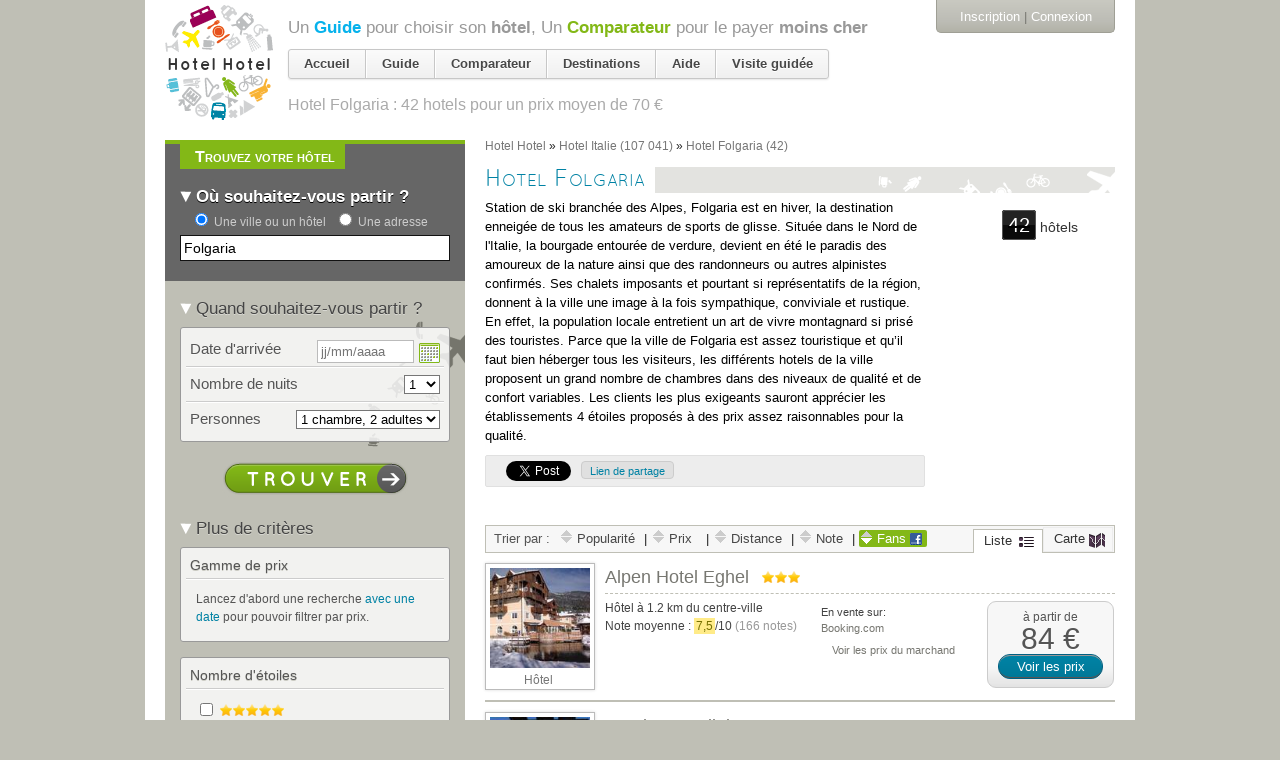

--- FILE ---
content_type: text/html; charset=utf-8
request_url: https://hotelhotel.com/folgaria/?page=3&sort=facebook_rev
body_size: 40196
content:
<!DOCTYPE html>
<html lang="fr">
  <head>
    <meta charset="utf-8" />
<script type="text/javascript">window.NREUM||(NREUM={});NREUM.info={"beacon":"bam.nr-data.net","errorBeacon":"bam.nr-data.net","licenseKey":"89482aa54e","applicationID":"119677","transactionName":"dAleEUJYWg1RQRsBU0QSWQtRQ18OWkAbFl5YEQ==","queueTime":0,"applicationTime":321,"agent":""}</script>
<script type="text/javascript">(window.NREUM||(NREUM={})).init={ajax:{deny_list:["bam.nr-data.net"]},feature_flags:["soft_nav"]};(window.NREUM||(NREUM={})).loader_config={xpid:"UgMEV0VSCQoGU1Y=",licenseKey:"89482aa54e",applicationID:"119677",browserID:"363644"};;/*! For license information please see nr-loader-full-1.308.0.min.js.LICENSE.txt */
(()=>{var e,t,r={384:(e,t,r)=>{"use strict";r.d(t,{NT:()=>a,US:()=>u,Zm:()=>o,bQ:()=>d,dV:()=>c,pV:()=>l});var n=r(6154),i=r(1863),s=r(1910);const a={beacon:"bam.nr-data.net",errorBeacon:"bam.nr-data.net"};function o(){return n.gm.NREUM||(n.gm.NREUM={}),void 0===n.gm.newrelic&&(n.gm.newrelic=n.gm.NREUM),n.gm.NREUM}function c(){let e=o();return e.o||(e.o={ST:n.gm.setTimeout,SI:n.gm.setImmediate||n.gm.setInterval,CT:n.gm.clearTimeout,XHR:n.gm.XMLHttpRequest,REQ:n.gm.Request,EV:n.gm.Event,PR:n.gm.Promise,MO:n.gm.MutationObserver,FETCH:n.gm.fetch,WS:n.gm.WebSocket},(0,s.i)(...Object.values(e.o))),e}function d(e,t){let r=o();r.initializedAgents??={},t.initializedAt={ms:(0,i.t)(),date:new Date},r.initializedAgents[e]=t}function u(e,t){o()[e]=t}function l(){return function(){let e=o();const t=e.info||{};e.info={beacon:a.beacon,errorBeacon:a.errorBeacon,...t}}(),function(){let e=o();const t=e.init||{};e.init={...t}}(),c(),function(){let e=o();const t=e.loader_config||{};e.loader_config={...t}}(),o()}},782:(e,t,r)=>{"use strict";r.d(t,{T:()=>n});const n=r(860).K7.pageViewTiming},860:(e,t,r)=>{"use strict";r.d(t,{$J:()=>u,K7:()=>c,P3:()=>d,XX:()=>i,Yy:()=>o,df:()=>s,qY:()=>n,v4:()=>a});const n="events",i="jserrors",s="browser/blobs",a="rum",o="browser/logs",c={ajax:"ajax",genericEvents:"generic_events",jserrors:i,logging:"logging",metrics:"metrics",pageAction:"page_action",pageViewEvent:"page_view_event",pageViewTiming:"page_view_timing",sessionReplay:"session_replay",sessionTrace:"session_trace",softNav:"soft_navigations",spa:"spa"},d={[c.pageViewEvent]:1,[c.pageViewTiming]:2,[c.metrics]:3,[c.jserrors]:4,[c.spa]:5,[c.ajax]:6,[c.sessionTrace]:7,[c.softNav]:8,[c.sessionReplay]:9,[c.logging]:10,[c.genericEvents]:11},u={[c.pageViewEvent]:a,[c.pageViewTiming]:n,[c.ajax]:n,[c.spa]:n,[c.softNav]:n,[c.metrics]:i,[c.jserrors]:i,[c.sessionTrace]:s,[c.sessionReplay]:s,[c.logging]:o,[c.genericEvents]:"ins"}},944:(e,t,r)=>{"use strict";r.d(t,{R:()=>i});var n=r(3241);function i(e,t){"function"==typeof console.debug&&(console.debug("New Relic Warning: https://github.com/newrelic/newrelic-browser-agent/blob/main/docs/warning-codes.md#".concat(e),t),(0,n.W)({agentIdentifier:null,drained:null,type:"data",name:"warn",feature:"warn",data:{code:e,secondary:t}}))}},993:(e,t,r)=>{"use strict";r.d(t,{A$:()=>s,ET:()=>a,TZ:()=>o,p_:()=>i});var n=r(860);const i={ERROR:"ERROR",WARN:"WARN",INFO:"INFO",DEBUG:"DEBUG",TRACE:"TRACE"},s={OFF:0,ERROR:1,WARN:2,INFO:3,DEBUG:4,TRACE:5},a="log",o=n.K7.logging},1541:(e,t,r)=>{"use strict";r.d(t,{U:()=>i,f:()=>n});const n={MFE:"MFE",BA:"BA"};function i(e,t){if(2!==t?.harvestEndpointVersion)return{};const r=t.agentRef.runtime.appMetadata.agents[0].entityGuid;return e?{"source.id":e.id,"source.name":e.name,"source.type":e.type,"parent.id":e.parent?.id||r,"parent.type":e.parent?.type||n.BA}:{"entity.guid":r,appId:t.agentRef.info.applicationID}}},1687:(e,t,r)=>{"use strict";r.d(t,{Ak:()=>d,Ze:()=>h,x3:()=>u});var n=r(3241),i=r(7836),s=r(3606),a=r(860),o=r(2646);const c={};function d(e,t){const r={staged:!1,priority:a.P3[t]||0};l(e),c[e].get(t)||c[e].set(t,r)}function u(e,t){e&&c[e]&&(c[e].get(t)&&c[e].delete(t),p(e,t,!1),c[e].size&&f(e))}function l(e){if(!e)throw new Error("agentIdentifier required");c[e]||(c[e]=new Map)}function h(e="",t="feature",r=!1){if(l(e),!e||!c[e].get(t)||r)return p(e,t);c[e].get(t).staged=!0,f(e)}function f(e){const t=Array.from(c[e]);t.every(([e,t])=>t.staged)&&(t.sort((e,t)=>e[1].priority-t[1].priority),t.forEach(([t])=>{c[e].delete(t),p(e,t)}))}function p(e,t,r=!0){const a=e?i.ee.get(e):i.ee,c=s.i.handlers;if(!a.aborted&&a.backlog&&c){if((0,n.W)({agentIdentifier:e,type:"lifecycle",name:"drain",feature:t}),r){const e=a.backlog[t],r=c[t];if(r){for(let t=0;e&&t<e.length;++t)g(e[t],r);Object.entries(r).forEach(([e,t])=>{Object.values(t||{}).forEach(t=>{t[0]?.on&&t[0]?.context()instanceof o.y&&t[0].on(e,t[1])})})}}a.isolatedBacklog||delete c[t],a.backlog[t]=null,a.emit("drain-"+t,[])}}function g(e,t){var r=e[1];Object.values(t[r]||{}).forEach(t=>{var r=e[0];if(t[0]===r){var n=t[1],i=e[3],s=e[2];n.apply(i,s)}})}},1738:(e,t,r)=>{"use strict";r.d(t,{U:()=>f,Y:()=>h});var n=r(3241),i=r(9908),s=r(1863),a=r(944),o=r(5701),c=r(3969),d=r(8362),u=r(860),l=r(4261);function h(e,t,r,s){const h=s||r;!h||h[e]&&h[e]!==d.d.prototype[e]||(h[e]=function(){(0,i.p)(c.xV,["API/"+e+"/called"],void 0,u.K7.metrics,r.ee),(0,n.W)({agentIdentifier:r.agentIdentifier,drained:!!o.B?.[r.agentIdentifier],type:"data",name:"api",feature:l.Pl+e,data:{}});try{return t.apply(this,arguments)}catch(e){(0,a.R)(23,e)}})}function f(e,t,r,n,a){const o=e.info;null===r?delete o.jsAttributes[t]:o.jsAttributes[t]=r,(a||null===r)&&(0,i.p)(l.Pl+n,[(0,s.t)(),t,r],void 0,"session",e.ee)}},1741:(e,t,r)=>{"use strict";r.d(t,{W:()=>s});var n=r(944),i=r(4261);class s{#e(e,...t){if(this[e]!==s.prototype[e])return this[e](...t);(0,n.R)(35,e)}addPageAction(e,t){return this.#e(i.hG,e,t)}register(e){return this.#e(i.eY,e)}recordCustomEvent(e,t){return this.#e(i.fF,e,t)}setPageViewName(e,t){return this.#e(i.Fw,e,t)}setCustomAttribute(e,t,r){return this.#e(i.cD,e,t,r)}noticeError(e,t){return this.#e(i.o5,e,t)}setUserId(e,t=!1){return this.#e(i.Dl,e,t)}setApplicationVersion(e){return this.#e(i.nb,e)}setErrorHandler(e){return this.#e(i.bt,e)}addRelease(e,t){return this.#e(i.k6,e,t)}log(e,t){return this.#e(i.$9,e,t)}start(){return this.#e(i.d3)}finished(e){return this.#e(i.BL,e)}recordReplay(){return this.#e(i.CH)}pauseReplay(){return this.#e(i.Tb)}addToTrace(e){return this.#e(i.U2,e)}setCurrentRouteName(e){return this.#e(i.PA,e)}interaction(e){return this.#e(i.dT,e)}wrapLogger(e,t,r){return this.#e(i.Wb,e,t,r)}measure(e,t){return this.#e(i.V1,e,t)}consent(e){return this.#e(i.Pv,e)}}},1863:(e,t,r)=>{"use strict";function n(){return Math.floor(performance.now())}r.d(t,{t:()=>n})},1910:(e,t,r)=>{"use strict";r.d(t,{i:()=>s});var n=r(944);const i=new Map;function s(...e){return e.every(e=>{if(i.has(e))return i.get(e);const t="function"==typeof e?e.toString():"",r=t.includes("[native code]"),s=t.includes("nrWrapper");return r||s||(0,n.R)(64,e?.name||t),i.set(e,r),r})}},2555:(e,t,r)=>{"use strict";r.d(t,{D:()=>o,f:()=>a});var n=r(384),i=r(8122);const s={beacon:n.NT.beacon,errorBeacon:n.NT.errorBeacon,licenseKey:void 0,applicationID:void 0,sa:void 0,queueTime:void 0,applicationTime:void 0,ttGuid:void 0,user:void 0,account:void 0,product:void 0,extra:void 0,jsAttributes:{},userAttributes:void 0,atts:void 0,transactionName:void 0,tNamePlain:void 0};function a(e){try{return!!e.licenseKey&&!!e.errorBeacon&&!!e.applicationID}catch(e){return!1}}const o=e=>(0,i.a)(e,s)},2614:(e,t,r)=>{"use strict";r.d(t,{BB:()=>a,H3:()=>n,g:()=>d,iL:()=>c,tS:()=>o,uh:()=>i,wk:()=>s});const n="NRBA",i="SESSION",s=144e5,a=18e5,o={STARTED:"session-started",PAUSE:"session-pause",RESET:"session-reset",RESUME:"session-resume",UPDATE:"session-update"},c={SAME_TAB:"same-tab",CROSS_TAB:"cross-tab"},d={OFF:0,FULL:1,ERROR:2}},2646:(e,t,r)=>{"use strict";r.d(t,{y:()=>n});class n{constructor(e){this.contextId=e}}},2843:(e,t,r)=>{"use strict";r.d(t,{G:()=>s,u:()=>i});var n=r(3878);function i(e,t=!1,r,i){(0,n.DD)("visibilitychange",function(){if(t)return void("hidden"===document.visibilityState&&e());e(document.visibilityState)},r,i)}function s(e,t,r){(0,n.sp)("pagehide",e,t,r)}},3241:(e,t,r)=>{"use strict";r.d(t,{W:()=>s});var n=r(6154);const i="newrelic";function s(e={}){try{n.gm.dispatchEvent(new CustomEvent(i,{detail:e}))}catch(e){}}},3304:(e,t,r)=>{"use strict";r.d(t,{A:()=>s});var n=r(7836);const i=()=>{const e=new WeakSet;return(t,r)=>{if("object"==typeof r&&null!==r){if(e.has(r))return;e.add(r)}return r}};function s(e){try{return JSON.stringify(e,i())??""}catch(e){try{n.ee.emit("internal-error",[e])}catch(e){}return""}}},3333:(e,t,r)=>{"use strict";r.d(t,{$v:()=>u,TZ:()=>n,Xh:()=>c,Zp:()=>i,kd:()=>d,mq:()=>o,nf:()=>a,qN:()=>s});const n=r(860).K7.genericEvents,i=["auxclick","click","copy","keydown","paste","scrollend"],s=["focus","blur"],a=4,o=1e3,c=2e3,d=["PageAction","UserAction","BrowserPerformance"],u={RESOURCES:"experimental.resources",REGISTER:"register"}},3434:(e,t,r)=>{"use strict";r.d(t,{Jt:()=>s,YM:()=>d});var n=r(7836),i=r(5607);const s="nr@original:".concat(i.W),a=50;var o=Object.prototype.hasOwnProperty,c=!1;function d(e,t){return e||(e=n.ee),r.inPlace=function(e,t,n,i,s){n||(n="");const a="-"===n.charAt(0);for(let o=0;o<t.length;o++){const c=t[o],d=e[c];l(d)||(e[c]=r(d,a?c+n:n,i,c,s))}},r.flag=s,r;function r(t,r,n,c,d){return l(t)?t:(r||(r=""),nrWrapper[s]=t,function(e,t,r){if(Object.defineProperty&&Object.keys)try{return Object.keys(e).forEach(function(r){Object.defineProperty(t,r,{get:function(){return e[r]},set:function(t){return e[r]=t,t}})}),t}catch(e){u([e],r)}for(var n in e)o.call(e,n)&&(t[n]=e[n])}(t,nrWrapper,e),nrWrapper);function nrWrapper(){var s,o,l,h;let f;try{o=this,s=[...arguments],l="function"==typeof n?n(s,o):n||{}}catch(t){u([t,"",[s,o,c],l],e)}i(r+"start",[s,o,c],l,d);const p=performance.now();let g;try{return h=t.apply(o,s),g=performance.now(),h}catch(e){throw g=performance.now(),i(r+"err",[s,o,e],l,d),f=e,f}finally{const e=g-p,t={start:p,end:g,duration:e,isLongTask:e>=a,methodName:c,thrownError:f};t.isLongTask&&i("long-task",[t,o],l,d),i(r+"end",[s,o,h],l,d)}}}function i(r,n,i,s){if(!c||t){var a=c;c=!0;try{e.emit(r,n,i,t,s)}catch(t){u([t,r,n,i],e)}c=a}}}function u(e,t){t||(t=n.ee);try{t.emit("internal-error",e)}catch(e){}}function l(e){return!(e&&"function"==typeof e&&e.apply&&!e[s])}},3606:(e,t,r)=>{"use strict";r.d(t,{i:()=>s});var n=r(9908);s.on=a;var i=s.handlers={};function s(e,t,r,s){a(s||n.d,i,e,t,r)}function a(e,t,r,i,s){s||(s="feature"),e||(e=n.d);var a=t[s]=t[s]||{};(a[r]=a[r]||[]).push([e,i])}},3738:(e,t,r)=>{"use strict";r.d(t,{He:()=>i,Kp:()=>o,Lc:()=>d,Rz:()=>u,TZ:()=>n,bD:()=>s,d3:()=>a,jx:()=>l,sl:()=>h,uP:()=>c});const n=r(860).K7.sessionTrace,i="bstResource",s="resource",a="-start",o="-end",c="fn"+a,d="fn"+o,u="pushState",l=1e3,h=3e4},3785:(e,t,r)=>{"use strict";r.d(t,{R:()=>c,b:()=>d});var n=r(9908),i=r(1863),s=r(860),a=r(3969),o=r(993);function c(e,t,r={},c=o.p_.INFO,d=!0,u,l=(0,i.t)()){(0,n.p)(a.xV,["API/logging/".concat(c.toLowerCase(),"/called")],void 0,s.K7.metrics,e),(0,n.p)(o.ET,[l,t,r,c,d,u],void 0,s.K7.logging,e)}function d(e){return"string"==typeof e&&Object.values(o.p_).some(t=>t===e.toUpperCase().trim())}},3878:(e,t,r)=>{"use strict";function n(e,t){return{capture:e,passive:!1,signal:t}}function i(e,t,r=!1,i){window.addEventListener(e,t,n(r,i))}function s(e,t,r=!1,i){document.addEventListener(e,t,n(r,i))}r.d(t,{DD:()=>s,jT:()=>n,sp:()=>i})},3969:(e,t,r)=>{"use strict";r.d(t,{TZ:()=>n,XG:()=>o,rs:()=>i,xV:()=>a,z_:()=>s});const n=r(860).K7.metrics,i="sm",s="cm",a="storeSupportabilityMetrics",o="storeEventMetrics"},4234:(e,t,r)=>{"use strict";r.d(t,{W:()=>s});var n=r(7836),i=r(1687);class s{constructor(e,t){this.agentIdentifier=e,this.ee=n.ee.get(e),this.featureName=t,this.blocked=!1}deregisterDrain(){(0,i.x3)(this.agentIdentifier,this.featureName)}}},4261:(e,t,r)=>{"use strict";r.d(t,{$9:()=>d,BL:()=>o,CH:()=>f,Dl:()=>w,Fw:()=>y,PA:()=>m,Pl:()=>n,Pv:()=>T,Tb:()=>l,U2:()=>s,V1:()=>E,Wb:()=>x,bt:()=>b,cD:()=>v,d3:()=>R,dT:()=>c,eY:()=>p,fF:()=>h,hG:()=>i,k6:()=>a,nb:()=>g,o5:()=>u});const n="api-",i="addPageAction",s="addToTrace",a="addRelease",o="finished",c="interaction",d="log",u="noticeError",l="pauseReplay",h="recordCustomEvent",f="recordReplay",p="register",g="setApplicationVersion",m="setCurrentRouteName",v="setCustomAttribute",b="setErrorHandler",y="setPageViewName",w="setUserId",R="start",x="wrapLogger",E="measure",T="consent"},5205:(e,t,r)=>{"use strict";r.d(t,{j:()=>S});var n=r(384),i=r(1741);var s=r(2555),a=r(3333);const o=e=>{if(!e||"string"!=typeof e)return!1;try{document.createDocumentFragment().querySelector(e)}catch{return!1}return!0};var c=r(2614),d=r(944),u=r(8122);const l="[data-nr-mask]",h=e=>(0,u.a)(e,(()=>{const e={feature_flags:[],experimental:{allow_registered_children:!1,resources:!1},mask_selector:"*",block_selector:"[data-nr-block]",mask_input_options:{color:!1,date:!1,"datetime-local":!1,email:!1,month:!1,number:!1,range:!1,search:!1,tel:!1,text:!1,time:!1,url:!1,week:!1,textarea:!1,select:!1,password:!0}};return{ajax:{deny_list:void 0,block_internal:!0,enabled:!0,autoStart:!0},api:{get allow_registered_children(){return e.feature_flags.includes(a.$v.REGISTER)||e.experimental.allow_registered_children},set allow_registered_children(t){e.experimental.allow_registered_children=t},duplicate_registered_data:!1},browser_consent_mode:{enabled:!1},distributed_tracing:{enabled:void 0,exclude_newrelic_header:void 0,cors_use_newrelic_header:void 0,cors_use_tracecontext_headers:void 0,allowed_origins:void 0},get feature_flags(){return e.feature_flags},set feature_flags(t){e.feature_flags=t},generic_events:{enabled:!0,autoStart:!0},harvest:{interval:30},jserrors:{enabled:!0,autoStart:!0},logging:{enabled:!0,autoStart:!0},metrics:{enabled:!0,autoStart:!0},obfuscate:void 0,page_action:{enabled:!0},page_view_event:{enabled:!0,autoStart:!0},page_view_timing:{enabled:!0,autoStart:!0},performance:{capture_marks:!1,capture_measures:!1,capture_detail:!0,resources:{get enabled(){return e.feature_flags.includes(a.$v.RESOURCES)||e.experimental.resources},set enabled(t){e.experimental.resources=t},asset_types:[],first_party_domains:[],ignore_newrelic:!0}},privacy:{cookies_enabled:!0},proxy:{assets:void 0,beacon:void 0},session:{expiresMs:c.wk,inactiveMs:c.BB},session_replay:{autoStart:!0,enabled:!1,preload:!1,sampling_rate:10,error_sampling_rate:100,collect_fonts:!1,inline_images:!1,fix_stylesheets:!0,mask_all_inputs:!0,get mask_text_selector(){return e.mask_selector},set mask_text_selector(t){o(t)?e.mask_selector="".concat(t,",").concat(l):""===t||null===t?e.mask_selector=l:(0,d.R)(5,t)},get block_class(){return"nr-block"},get ignore_class(){return"nr-ignore"},get mask_text_class(){return"nr-mask"},get block_selector(){return e.block_selector},set block_selector(t){o(t)?e.block_selector+=",".concat(t):""!==t&&(0,d.R)(6,t)},get mask_input_options(){return e.mask_input_options},set mask_input_options(t){t&&"object"==typeof t?e.mask_input_options={...t,password:!0}:(0,d.R)(7,t)}},session_trace:{enabled:!0,autoStart:!0},soft_navigations:{enabled:!0,autoStart:!0},spa:{enabled:!0,autoStart:!0},ssl:void 0,user_actions:{enabled:!0,elementAttributes:["id","className","tagName","type"]}}})());var f=r(6154),p=r(9324);let g=0;const m={buildEnv:p.F3,distMethod:p.Xs,version:p.xv,originTime:f.WN},v={consented:!1},b={appMetadata:{},get consented(){return this.session?.state?.consent||v.consented},set consented(e){v.consented=e},customTransaction:void 0,denyList:void 0,disabled:!1,harvester:void 0,isolatedBacklog:!1,isRecording:!1,loaderType:void 0,maxBytes:3e4,obfuscator:void 0,onerror:void 0,ptid:void 0,releaseIds:{},session:void 0,timeKeeper:void 0,registeredEntities:[],jsAttributesMetadata:{bytes:0},get harvestCount(){return++g}},y=e=>{const t=(0,u.a)(e,b),r=Object.keys(m).reduce((e,t)=>(e[t]={value:m[t],writable:!1,configurable:!0,enumerable:!0},e),{});return Object.defineProperties(t,r)};var w=r(5701);const R=e=>{const t=e.startsWith("http");e+="/",r.p=t?e:"https://"+e};var x=r(7836),E=r(3241);const T={accountID:void 0,trustKey:void 0,agentID:void 0,licenseKey:void 0,applicationID:void 0,xpid:void 0},A=e=>(0,u.a)(e,T),_=new Set;function S(e,t={},r,a){let{init:o,info:c,loader_config:d,runtime:u={},exposed:l=!0}=t;if(!c){const e=(0,n.pV)();o=e.init,c=e.info,d=e.loader_config}e.init=h(o||{}),e.loader_config=A(d||{}),c.jsAttributes??={},f.bv&&(c.jsAttributes.isWorker=!0),e.info=(0,s.D)(c);const p=e.init,g=[c.beacon,c.errorBeacon];_.has(e.agentIdentifier)||(p.proxy.assets&&(R(p.proxy.assets),g.push(p.proxy.assets)),p.proxy.beacon&&g.push(p.proxy.beacon),e.beacons=[...g],function(e){const t=(0,n.pV)();Object.getOwnPropertyNames(i.W.prototype).forEach(r=>{const n=i.W.prototype[r];if("function"!=typeof n||"constructor"===n)return;let s=t[r];e[r]&&!1!==e.exposed&&"micro-agent"!==e.runtime?.loaderType&&(t[r]=(...t)=>{const n=e[r](...t);return s?s(...t):n})})}(e),(0,n.US)("activatedFeatures",w.B)),u.denyList=[...p.ajax.deny_list||[],...p.ajax.block_internal?g:[]],u.ptid=e.agentIdentifier,u.loaderType=r,e.runtime=y(u),_.has(e.agentIdentifier)||(e.ee=x.ee.get(e.agentIdentifier),e.exposed=l,(0,E.W)({agentIdentifier:e.agentIdentifier,drained:!!w.B?.[e.agentIdentifier],type:"lifecycle",name:"initialize",feature:void 0,data:e.config})),_.add(e.agentIdentifier)}},5270:(e,t,r)=>{"use strict";r.d(t,{Aw:()=>a,SR:()=>s,rF:()=>o});var n=r(384),i=r(7767);function s(e){return!!(0,n.dV)().o.MO&&(0,i.V)(e)&&!0===e?.session_trace.enabled}function a(e){return!0===e?.session_replay.preload&&s(e)}function o(e,t){try{if("string"==typeof t?.type){if("password"===t.type.toLowerCase())return"*".repeat(e?.length||0);if(void 0!==t?.dataset?.nrUnmask||t?.classList?.contains("nr-unmask"))return e}}catch(e){}return"string"==typeof e?e.replace(/[\S]/g,"*"):"*".repeat(e?.length||0)}},5289:(e,t,r)=>{"use strict";r.d(t,{GG:()=>a,Qr:()=>c,sB:()=>o});var n=r(3878),i=r(6389);function s(){return"undefined"==typeof document||"complete"===document.readyState}function a(e,t){if(s())return e();const r=(0,i.J)(e),a=setInterval(()=>{s()&&(clearInterval(a),r())},500);(0,n.sp)("load",r,t)}function o(e){if(s())return e();(0,n.DD)("DOMContentLoaded",e)}function c(e){if(s())return e();(0,n.sp)("popstate",e)}},5607:(e,t,r)=>{"use strict";r.d(t,{W:()=>n});const n=(0,r(9566).bz)()},5701:(e,t,r)=>{"use strict";r.d(t,{B:()=>s,t:()=>a});var n=r(3241);const i=new Set,s={};function a(e,t){const r=t.agentIdentifier;s[r]??={},e&&"object"==typeof e&&(i.has(r)||(t.ee.emit("rumresp",[e]),s[r]=e,i.add(r),(0,n.W)({agentIdentifier:r,loaded:!0,drained:!0,type:"lifecycle",name:"load",feature:void 0,data:e})))}},6154:(e,t,r)=>{"use strict";r.d(t,{OF:()=>d,RI:()=>i,WN:()=>h,bv:()=>s,eN:()=>f,gm:()=>a,lR:()=>l,m:()=>c,mw:()=>o,sb:()=>u});var n=r(1863);const i="undefined"!=typeof window&&!!window.document,s="undefined"!=typeof WorkerGlobalScope&&("undefined"!=typeof self&&self instanceof WorkerGlobalScope&&self.navigator instanceof WorkerNavigator||"undefined"!=typeof globalThis&&globalThis instanceof WorkerGlobalScope&&globalThis.navigator instanceof WorkerNavigator),a=i?window:"undefined"!=typeof WorkerGlobalScope&&("undefined"!=typeof self&&self instanceof WorkerGlobalScope&&self||"undefined"!=typeof globalThis&&globalThis instanceof WorkerGlobalScope&&globalThis),o=Boolean("hidden"===a?.document?.visibilityState),c=""+a?.location,d=/iPad|iPhone|iPod/.test(a.navigator?.userAgent),u=d&&"undefined"==typeof SharedWorker,l=(()=>{const e=a.navigator?.userAgent?.match(/Firefox[/\s](\d+\.\d+)/);return Array.isArray(e)&&e.length>=2?+e[1]:0})(),h=Date.now()-(0,n.t)(),f=()=>"undefined"!=typeof PerformanceNavigationTiming&&a?.performance?.getEntriesByType("navigation")?.[0]?.responseStart},6344:(e,t,r)=>{"use strict";r.d(t,{BB:()=>u,Qb:()=>l,TZ:()=>i,Ug:()=>a,Vh:()=>s,_s:()=>o,bc:()=>d,yP:()=>c});var n=r(2614);const i=r(860).K7.sessionReplay,s="errorDuringReplay",a=.12,o={DomContentLoaded:0,Load:1,FullSnapshot:2,IncrementalSnapshot:3,Meta:4,Custom:5},c={[n.g.ERROR]:15e3,[n.g.FULL]:3e5,[n.g.OFF]:0},d={RESET:{message:"Session was reset",sm:"Reset"},IMPORT:{message:"Recorder failed to import",sm:"Import"},TOO_MANY:{message:"429: Too Many Requests",sm:"Too-Many"},TOO_BIG:{message:"Payload was too large",sm:"Too-Big"},CROSS_TAB:{message:"Session Entity was set to OFF on another tab",sm:"Cross-Tab"},ENTITLEMENTS:{message:"Session Replay is not allowed and will not be started",sm:"Entitlement"}},u=5e3,l={API:"api",RESUME:"resume",SWITCH_TO_FULL:"switchToFull",INITIALIZE:"initialize",PRELOAD:"preload"}},6389:(e,t,r)=>{"use strict";function n(e,t=500,r={}){const n=r?.leading||!1;let i;return(...r)=>{n&&void 0===i&&(e.apply(this,r),i=setTimeout(()=>{i=clearTimeout(i)},t)),n||(clearTimeout(i),i=setTimeout(()=>{e.apply(this,r)},t))}}function i(e){let t=!1;return(...r)=>{t||(t=!0,e.apply(this,r))}}r.d(t,{J:()=>i,s:()=>n})},6630:(e,t,r)=>{"use strict";r.d(t,{T:()=>n});const n=r(860).K7.pageViewEvent},6774:(e,t,r)=>{"use strict";r.d(t,{T:()=>n});const n=r(860).K7.jserrors},7295:(e,t,r)=>{"use strict";r.d(t,{Xv:()=>a,gX:()=>i,iW:()=>s});var n=[];function i(e){if(!e||s(e))return!1;if(0===n.length)return!0;if("*"===n[0].hostname)return!1;for(var t=0;t<n.length;t++){var r=n[t];if(r.hostname.test(e.hostname)&&r.pathname.test(e.pathname))return!1}return!0}function s(e){return void 0===e.hostname}function a(e){if(n=[],e&&e.length)for(var t=0;t<e.length;t++){let r=e[t];if(!r)continue;if("*"===r)return void(n=[{hostname:"*"}]);0===r.indexOf("http://")?r=r.substring(7):0===r.indexOf("https://")&&(r=r.substring(8));const i=r.indexOf("/");let s,a;i>0?(s=r.substring(0,i),a=r.substring(i)):(s=r,a="*");let[c]=s.split(":");n.push({hostname:o(c),pathname:o(a,!0)})}}function o(e,t=!1){const r=e.replace(/[.+?^${}()|[\]\\]/g,e=>"\\"+e).replace(/\*/g,".*?");return new RegExp((t?"^":"")+r+"$")}},7485:(e,t,r)=>{"use strict";r.d(t,{D:()=>i});var n=r(6154);function i(e){if(0===(e||"").indexOf("data:"))return{protocol:"data"};try{const t=new URL(e,location.href),r={port:t.port,hostname:t.hostname,pathname:t.pathname,search:t.search,protocol:t.protocol.slice(0,t.protocol.indexOf(":")),sameOrigin:t.protocol===n.gm?.location?.protocol&&t.host===n.gm?.location?.host};return r.port&&""!==r.port||("http:"===t.protocol&&(r.port="80"),"https:"===t.protocol&&(r.port="443")),r.pathname&&""!==r.pathname?r.pathname.startsWith("/")||(r.pathname="/".concat(r.pathname)):r.pathname="/",r}catch(e){return{}}}},7699:(e,t,r)=>{"use strict";r.d(t,{It:()=>s,KC:()=>o,No:()=>i,qh:()=>a});var n=r(860);const i=16e3,s=1e6,a="SESSION_ERROR",o={[n.K7.logging]:!0,[n.K7.genericEvents]:!1,[n.K7.jserrors]:!1,[n.K7.ajax]:!1}},7767:(e,t,r)=>{"use strict";r.d(t,{V:()=>i});var n=r(6154);const i=e=>n.RI&&!0===e?.privacy.cookies_enabled},7836:(e,t,r)=>{"use strict";r.d(t,{P:()=>o,ee:()=>c});var n=r(384),i=r(8990),s=r(2646),a=r(5607);const o="nr@context:".concat(a.W),c=function e(t,r){var n={},a={},u={},l=!1;try{l=16===r.length&&d.initializedAgents?.[r]?.runtime.isolatedBacklog}catch(e){}var h={on:p,addEventListener:p,removeEventListener:function(e,t){var r=n[e];if(!r)return;for(var i=0;i<r.length;i++)r[i]===t&&r.splice(i,1)},emit:function(e,r,n,i,s){!1!==s&&(s=!0);if(c.aborted&&!i)return;t&&s&&t.emit(e,r,n);var o=f(n);g(e).forEach(e=>{e.apply(o,r)});var d=v()[a[e]];d&&d.push([h,e,r,o]);return o},get:m,listeners:g,context:f,buffer:function(e,t){const r=v();if(t=t||"feature",h.aborted)return;Object.entries(e||{}).forEach(([e,n])=>{a[n]=t,t in r||(r[t]=[])})},abort:function(){h._aborted=!0,Object.keys(h.backlog).forEach(e=>{delete h.backlog[e]})},isBuffering:function(e){return!!v()[a[e]]},debugId:r,backlog:l?{}:t&&"object"==typeof t.backlog?t.backlog:{},isolatedBacklog:l};return Object.defineProperty(h,"aborted",{get:()=>{let e=h._aborted||!1;return e||(t&&(e=t.aborted),e)}}),h;function f(e){return e&&e instanceof s.y?e:e?(0,i.I)(e,o,()=>new s.y(o)):new s.y(o)}function p(e,t){n[e]=g(e).concat(t)}function g(e){return n[e]||[]}function m(t){return u[t]=u[t]||e(h,t)}function v(){return h.backlog}}(void 0,"globalEE"),d=(0,n.Zm)();d.ee||(d.ee=c)},8122:(e,t,r)=>{"use strict";r.d(t,{a:()=>i});var n=r(944);function i(e,t){try{if(!e||"object"!=typeof e)return(0,n.R)(3);if(!t||"object"!=typeof t)return(0,n.R)(4);const r=Object.create(Object.getPrototypeOf(t),Object.getOwnPropertyDescriptors(t)),s=0===Object.keys(r).length?e:r;for(let a in s)if(void 0!==e[a])try{if(null===e[a]){r[a]=null;continue}Array.isArray(e[a])&&Array.isArray(t[a])?r[a]=Array.from(new Set([...e[a],...t[a]])):"object"==typeof e[a]&&"object"==typeof t[a]?r[a]=i(e[a],t[a]):r[a]=e[a]}catch(e){r[a]||(0,n.R)(1,e)}return r}catch(e){(0,n.R)(2,e)}}},8139:(e,t,r)=>{"use strict";r.d(t,{u:()=>h});var n=r(7836),i=r(3434),s=r(8990),a=r(6154);const o={},c=a.gm.XMLHttpRequest,d="addEventListener",u="removeEventListener",l="nr@wrapped:".concat(n.P);function h(e){var t=function(e){return(e||n.ee).get("events")}(e);if(o[t.debugId]++)return t;o[t.debugId]=1;var r=(0,i.YM)(t,!0);function h(e){r.inPlace(e,[d,u],"-",p)}function p(e,t){return e[1]}return"getPrototypeOf"in Object&&(a.RI&&f(document,h),c&&f(c.prototype,h),f(a.gm,h)),t.on(d+"-start",function(e,t){var n=e[1];if(null!==n&&("function"==typeof n||"object"==typeof n)&&"newrelic"!==e[0]){var i=(0,s.I)(n,l,function(){var e={object:function(){if("function"!=typeof n.handleEvent)return;return n.handleEvent.apply(n,arguments)},function:n}[typeof n];return e?r(e,"fn-",null,e.name||"anonymous"):n});this.wrapped=e[1]=i}}),t.on(u+"-start",function(e){e[1]=this.wrapped||e[1]}),t}function f(e,t,...r){let n=e;for(;"object"==typeof n&&!Object.prototype.hasOwnProperty.call(n,d);)n=Object.getPrototypeOf(n);n&&t(n,...r)}},8362:(e,t,r)=>{"use strict";r.d(t,{d:()=>s});var n=r(9566),i=r(1741);class s extends i.W{agentIdentifier=(0,n.LA)(16)}},8374:(e,t,r)=>{r.nc=(()=>{try{return document?.currentScript?.nonce}catch(e){}return""})()},8990:(e,t,r)=>{"use strict";r.d(t,{I:()=>i});var n=Object.prototype.hasOwnProperty;function i(e,t,r){if(n.call(e,t))return e[t];var i=r();if(Object.defineProperty&&Object.keys)try{return Object.defineProperty(e,t,{value:i,writable:!0,enumerable:!1}),i}catch(e){}return e[t]=i,i}},9119:(e,t,r)=>{"use strict";r.d(t,{L:()=>s});var n=/([^?#]*)[^#]*(#[^?]*|$).*/,i=/([^?#]*)().*/;function s(e,t){return e?e.replace(t?n:i,"$1$2"):e}},9300:(e,t,r)=>{"use strict";r.d(t,{T:()=>n});const n=r(860).K7.ajax},9324:(e,t,r)=>{"use strict";r.d(t,{AJ:()=>a,F3:()=>i,Xs:()=>s,Yq:()=>o,xv:()=>n});const n="1.308.0",i="PROD",s="CDN",a="@newrelic/rrweb",o="1.0.1"},9566:(e,t,r)=>{"use strict";r.d(t,{LA:()=>o,ZF:()=>c,bz:()=>a,el:()=>d});var n=r(6154);const i="xxxxxxxx-xxxx-4xxx-yxxx-xxxxxxxxxxxx";function s(e,t){return e?15&e[t]:16*Math.random()|0}function a(){const e=n.gm?.crypto||n.gm?.msCrypto;let t,r=0;return e&&e.getRandomValues&&(t=e.getRandomValues(new Uint8Array(30))),i.split("").map(e=>"x"===e?s(t,r++).toString(16):"y"===e?(3&s()|8).toString(16):e).join("")}function o(e){const t=n.gm?.crypto||n.gm?.msCrypto;let r,i=0;t&&t.getRandomValues&&(r=t.getRandomValues(new Uint8Array(e)));const a=[];for(var o=0;o<e;o++)a.push(s(r,i++).toString(16));return a.join("")}function c(){return o(16)}function d(){return o(32)}},9908:(e,t,r)=>{"use strict";r.d(t,{d:()=>n,p:()=>i});var n=r(7836).ee.get("handle");function i(e,t,r,i,s){s?(s.buffer([e],i),s.emit(e,t,r)):(n.buffer([e],i),n.emit(e,t,r))}}},n={};function i(e){var t=n[e];if(void 0!==t)return t.exports;var s=n[e]={exports:{}};return r[e](s,s.exports,i),s.exports}i.m=r,i.d=(e,t)=>{for(var r in t)i.o(t,r)&&!i.o(e,r)&&Object.defineProperty(e,r,{enumerable:!0,get:t[r]})},i.f={},i.e=e=>Promise.all(Object.keys(i.f).reduce((t,r)=>(i.f[r](e,t),t),[])),i.u=e=>({95:"nr-full-compressor",222:"nr-full-recorder",891:"nr-full"}[e]+"-1.308.0.min.js"),i.o=(e,t)=>Object.prototype.hasOwnProperty.call(e,t),e={},t="NRBA-1.308.0.PROD:",i.l=(r,n,s,a)=>{if(e[r])e[r].push(n);else{var o,c;if(void 0!==s)for(var d=document.getElementsByTagName("script"),u=0;u<d.length;u++){var l=d[u];if(l.getAttribute("src")==r||l.getAttribute("data-webpack")==t+s){o=l;break}}if(!o){c=!0;var h={891:"sha512-fcveNDcpRQS9OweGhN4uJe88Qmg+EVyH6j/wngwL2Le0m7LYyz7q+JDx7KBxsdDF4TaPVsSmHg12T3pHwdLa7w==",222:"sha512-O8ZzdvgB4fRyt7k2Qrr4STpR+tCA2mcQEig6/dP3rRy9uEx1CTKQ6cQ7Src0361y7xS434ua+zIPo265ZpjlEg==",95:"sha512-jDWejat/6/UDex/9XjYoPPmpMPuEvBCSuCg/0tnihjbn5bh9mP3An0NzFV9T5Tc+3kKhaXaZA8UIKPAanD2+Gw=="};(o=document.createElement("script")).charset="utf-8",i.nc&&o.setAttribute("nonce",i.nc),o.setAttribute("data-webpack",t+s),o.src=r,0!==o.src.indexOf(window.location.origin+"/")&&(o.crossOrigin="anonymous"),h[a]&&(o.integrity=h[a])}e[r]=[n];var f=(t,n)=>{o.onerror=o.onload=null,clearTimeout(p);var i=e[r];if(delete e[r],o.parentNode&&o.parentNode.removeChild(o),i&&i.forEach(e=>e(n)),t)return t(n)},p=setTimeout(f.bind(null,void 0,{type:"timeout",target:o}),12e4);o.onerror=f.bind(null,o.onerror),o.onload=f.bind(null,o.onload),c&&document.head.appendChild(o)}},i.r=e=>{"undefined"!=typeof Symbol&&Symbol.toStringTag&&Object.defineProperty(e,Symbol.toStringTag,{value:"Module"}),Object.defineProperty(e,"__esModule",{value:!0})},i.p="https://js-agent.newrelic.com/",(()=>{var e={85:0,959:0};i.f.j=(t,r)=>{var n=i.o(e,t)?e[t]:void 0;if(0!==n)if(n)r.push(n[2]);else{var s=new Promise((r,i)=>n=e[t]=[r,i]);r.push(n[2]=s);var a=i.p+i.u(t),o=new Error;i.l(a,r=>{if(i.o(e,t)&&(0!==(n=e[t])&&(e[t]=void 0),n)){var s=r&&("load"===r.type?"missing":r.type),a=r&&r.target&&r.target.src;o.message="Loading chunk "+t+" failed: ("+s+": "+a+")",o.name="ChunkLoadError",o.type=s,o.request=a,n[1](o)}},"chunk-"+t,t)}};var t=(t,r)=>{var n,s,[a,o,c]=r,d=0;if(a.some(t=>0!==e[t])){for(n in o)i.o(o,n)&&(i.m[n]=o[n]);if(c)c(i)}for(t&&t(r);d<a.length;d++)s=a[d],i.o(e,s)&&e[s]&&e[s][0](),e[s]=0},r=self["webpackChunk:NRBA-1.308.0.PROD"]=self["webpackChunk:NRBA-1.308.0.PROD"]||[];r.forEach(t.bind(null,0)),r.push=t.bind(null,r.push.bind(r))})(),(()=>{"use strict";i(8374);var e=i(8362),t=i(860);const r=Object.values(t.K7);var n=i(5205);var s=i(9908),a=i(1863),o=i(4261),c=i(1738);var d=i(1687),u=i(4234),l=i(5289),h=i(6154),f=i(944),p=i(5270),g=i(7767),m=i(6389),v=i(7699);class b extends u.W{constructor(e,t){super(e.agentIdentifier,t),this.agentRef=e,this.abortHandler=void 0,this.featAggregate=void 0,this.loadedSuccessfully=void 0,this.onAggregateImported=new Promise(e=>{this.loadedSuccessfully=e}),this.deferred=Promise.resolve(),!1===e.init[this.featureName].autoStart?this.deferred=new Promise((t,r)=>{this.ee.on("manual-start-all",(0,m.J)(()=>{(0,d.Ak)(e.agentIdentifier,this.featureName),t()}))}):(0,d.Ak)(e.agentIdentifier,t)}importAggregator(e,t,r={}){if(this.featAggregate)return;const n=async()=>{let n;await this.deferred;try{if((0,g.V)(e.init)){const{setupAgentSession:t}=await i.e(891).then(i.bind(i,8766));n=t(e)}}catch(e){(0,f.R)(20,e),this.ee.emit("internal-error",[e]),(0,s.p)(v.qh,[e],void 0,this.featureName,this.ee)}try{if(!this.#t(this.featureName,n,e.init))return(0,d.Ze)(this.agentIdentifier,this.featureName),void this.loadedSuccessfully(!1);const{Aggregate:i}=await t();this.featAggregate=new i(e,r),e.runtime.harvester.initializedAggregates.push(this.featAggregate),this.loadedSuccessfully(!0)}catch(e){(0,f.R)(34,e),this.abortHandler?.(),(0,d.Ze)(this.agentIdentifier,this.featureName,!0),this.loadedSuccessfully(!1),this.ee&&this.ee.abort()}};h.RI?(0,l.GG)(()=>n(),!0):n()}#t(e,r,n){if(this.blocked)return!1;switch(e){case t.K7.sessionReplay:return(0,p.SR)(n)&&!!r;case t.K7.sessionTrace:return!!r;default:return!0}}}var y=i(6630),w=i(2614),R=i(3241);class x extends b{static featureName=y.T;constructor(e){var t;super(e,y.T),this.setupInspectionEvents(e.agentIdentifier),t=e,(0,c.Y)(o.Fw,function(e,r){"string"==typeof e&&("/"!==e.charAt(0)&&(e="/"+e),t.runtime.customTransaction=(r||"http://custom.transaction")+e,(0,s.p)(o.Pl+o.Fw,[(0,a.t)()],void 0,void 0,t.ee))},t),this.importAggregator(e,()=>i.e(891).then(i.bind(i,3718)))}setupInspectionEvents(e){const t=(t,r)=>{t&&(0,R.W)({agentIdentifier:e,timeStamp:t.timeStamp,loaded:"complete"===t.target.readyState,type:"window",name:r,data:t.target.location+""})};(0,l.sB)(e=>{t(e,"DOMContentLoaded")}),(0,l.GG)(e=>{t(e,"load")}),(0,l.Qr)(e=>{t(e,"navigate")}),this.ee.on(w.tS.UPDATE,(t,r)=>{(0,R.W)({agentIdentifier:e,type:"lifecycle",name:"session",data:r})})}}var E=i(384);class T extends e.d{constructor(e){var t;(super(),h.gm)?(this.features={},(0,E.bQ)(this.agentIdentifier,this),this.desiredFeatures=new Set(e.features||[]),this.desiredFeatures.add(x),(0,n.j)(this,e,e.loaderType||"agent"),t=this,(0,c.Y)(o.cD,function(e,r,n=!1){if("string"==typeof e){if(["string","number","boolean"].includes(typeof r)||null===r)return(0,c.U)(t,e,r,o.cD,n);(0,f.R)(40,typeof r)}else(0,f.R)(39,typeof e)},t),function(e){(0,c.Y)(o.Dl,function(t,r=!1){if("string"!=typeof t&&null!==t)return void(0,f.R)(41,typeof t);const n=e.info.jsAttributes["enduser.id"];r&&null!=n&&n!==t?(0,s.p)(o.Pl+"setUserIdAndResetSession",[t],void 0,"session",e.ee):(0,c.U)(e,"enduser.id",t,o.Dl,!0)},e)}(this),function(e){(0,c.Y)(o.nb,function(t){if("string"==typeof t||null===t)return(0,c.U)(e,"application.version",t,o.nb,!1);(0,f.R)(42,typeof t)},e)}(this),function(e){(0,c.Y)(o.d3,function(){e.ee.emit("manual-start-all")},e)}(this),function(e){(0,c.Y)(o.Pv,function(t=!0){if("boolean"==typeof t){if((0,s.p)(o.Pl+o.Pv,[t],void 0,"session",e.ee),e.runtime.consented=t,t){const t=e.features.page_view_event;t.onAggregateImported.then(e=>{const r=t.featAggregate;e&&!r.sentRum&&r.sendRum()})}}else(0,f.R)(65,typeof t)},e)}(this),this.run()):(0,f.R)(21)}get config(){return{info:this.info,init:this.init,loader_config:this.loader_config,runtime:this.runtime}}get api(){return this}run(){try{const e=function(e){const t={};return r.forEach(r=>{t[r]=!!e[r]?.enabled}),t}(this.init),n=[...this.desiredFeatures];n.sort((e,r)=>t.P3[e.featureName]-t.P3[r.featureName]),n.forEach(r=>{if(!e[r.featureName]&&r.featureName!==t.K7.pageViewEvent)return;if(r.featureName===t.K7.spa)return void(0,f.R)(67);const n=function(e){switch(e){case t.K7.ajax:return[t.K7.jserrors];case t.K7.sessionTrace:return[t.K7.ajax,t.K7.pageViewEvent];case t.K7.sessionReplay:return[t.K7.sessionTrace];case t.K7.pageViewTiming:return[t.K7.pageViewEvent];default:return[]}}(r.featureName).filter(e=>!(e in this.features));n.length>0&&(0,f.R)(36,{targetFeature:r.featureName,missingDependencies:n}),this.features[r.featureName]=new r(this)})}catch(e){(0,f.R)(22,e);for(const e in this.features)this.features[e].abortHandler?.();const t=(0,E.Zm)();delete t.initializedAgents[this.agentIdentifier]?.features,delete this.sharedAggregator;return t.ee.get(this.agentIdentifier).abort(),!1}}}var A=i(2843),_=i(782);class S extends b{static featureName=_.T;constructor(e){super(e,_.T),h.RI&&((0,A.u)(()=>(0,s.p)("docHidden",[(0,a.t)()],void 0,_.T,this.ee),!0),(0,A.G)(()=>(0,s.p)("winPagehide",[(0,a.t)()],void 0,_.T,this.ee)),this.importAggregator(e,()=>i.e(891).then(i.bind(i,9018))))}}var O=i(3969);class I extends b{static featureName=O.TZ;constructor(e){super(e,O.TZ),h.RI&&document.addEventListener("securitypolicyviolation",e=>{(0,s.p)(O.xV,["Generic/CSPViolation/Detected"],void 0,this.featureName,this.ee)}),this.importAggregator(e,()=>i.e(891).then(i.bind(i,6555)))}}var P=i(6774),k=i(3878),N=i(3304);class D{constructor(e,t,r,n,i){this.name="UncaughtError",this.message="string"==typeof e?e:(0,N.A)(e),this.sourceURL=t,this.line=r,this.column=n,this.__newrelic=i}}function j(e){return M(e)?e:new D(void 0!==e?.message?e.message:e,e?.filename||e?.sourceURL,e?.lineno||e?.line,e?.colno||e?.col,e?.__newrelic,e?.cause)}function C(e){const t="Unhandled Promise Rejection: ";if(!e?.reason)return;if(M(e.reason)){try{e.reason.message.startsWith(t)||(e.reason.message=t+e.reason.message)}catch(e){}return j(e.reason)}const r=j(e.reason);return(r.message||"").startsWith(t)||(r.message=t+r.message),r}function L(e){if(e.error instanceof SyntaxError&&!/:\d+$/.test(e.error.stack?.trim())){const t=new D(e.message,e.filename,e.lineno,e.colno,e.error.__newrelic,e.cause);return t.name=SyntaxError.name,t}return M(e.error)?e.error:j(e)}function M(e){return e instanceof Error&&!!e.stack}function B(e,r,n,i,o=(0,a.t)()){"string"==typeof e&&(e=new Error(e)),(0,s.p)("err",[e,o,!1,r,n.runtime.isRecording,void 0,i],void 0,t.K7.jserrors,n.ee),(0,s.p)("uaErr",[],void 0,t.K7.genericEvents,n.ee)}var H=i(1541),K=i(993),W=i(3785);function U(e,{customAttributes:t={},level:r=K.p_.INFO}={},n,i,s=(0,a.t)()){(0,W.R)(n.ee,e,t,r,!1,i,s)}function F(e,r,n,i,c=(0,a.t)()){(0,s.p)(o.Pl+o.hG,[c,e,r,i],void 0,t.K7.genericEvents,n.ee)}function V(e,r,n,i,c=(0,a.t)()){const{start:d,end:u,customAttributes:l}=r||{},h={customAttributes:l||{}};if("object"!=typeof h.customAttributes||"string"!=typeof e||0===e.length)return void(0,f.R)(57);const p=(e,t)=>null==e?t:"number"==typeof e?e:e instanceof PerformanceMark?e.startTime:Number.NaN;if(h.start=p(d,0),h.end=p(u,c),Number.isNaN(h.start)||Number.isNaN(h.end))(0,f.R)(57);else{if(h.duration=h.end-h.start,!(h.duration<0))return(0,s.p)(o.Pl+o.V1,[h,e,i],void 0,t.K7.genericEvents,n.ee),h;(0,f.R)(58)}}function z(e,r={},n,i,c=(0,a.t)()){(0,s.p)(o.Pl+o.fF,[c,e,r,i],void 0,t.K7.genericEvents,n.ee)}function G(e){(0,c.Y)(o.eY,function(t){return Y(e,t)},e)}function Y(e,r,n){(0,f.R)(54,"newrelic.register"),r||={},r.type=H.f.MFE,r.licenseKey||=e.info.licenseKey,r.blocked=!1,r.parent=n||{},Array.isArray(r.tags)||(r.tags=[]);const i={};r.tags.forEach(e=>{"name"!==e&&"id"!==e&&(i["source.".concat(e)]=!0)}),r.isolated??=!0;let o=()=>{};const c=e.runtime.registeredEntities;if(!r.isolated){const e=c.find(({metadata:{target:{id:e}}})=>e===r.id&&!r.isolated);if(e)return e}const d=e=>{r.blocked=!0,o=e};function u(e){return"string"==typeof e&&!!e.trim()&&e.trim().length<501||"number"==typeof e}e.init.api.allow_registered_children||d((0,m.J)(()=>(0,f.R)(55))),u(r.id)&&u(r.name)||d((0,m.J)(()=>(0,f.R)(48,r)));const l={addPageAction:(t,n={})=>g(F,[t,{...i,...n},e],r),deregister:()=>{d((0,m.J)(()=>(0,f.R)(68)))},log:(t,n={})=>g(U,[t,{...n,customAttributes:{...i,...n.customAttributes||{}}},e],r),measure:(t,n={})=>g(V,[t,{...n,customAttributes:{...i,...n.customAttributes||{}}},e],r),noticeError:(t,n={})=>g(B,[t,{...i,...n},e],r),register:(t={})=>g(Y,[e,t],l.metadata.target),recordCustomEvent:(t,n={})=>g(z,[t,{...i,...n},e],r),setApplicationVersion:e=>p("application.version",e),setCustomAttribute:(e,t)=>p(e,t),setUserId:e=>p("enduser.id",e),metadata:{customAttributes:i,target:r}},h=()=>(r.blocked&&o(),r.blocked);h()||c.push(l);const p=(e,t)=>{h()||(i[e]=t)},g=(r,n,i)=>{if(h())return;const o=(0,a.t)();(0,s.p)(O.xV,["API/register/".concat(r.name,"/called")],void 0,t.K7.metrics,e.ee);try{if(e.init.api.duplicate_registered_data&&"register"!==r.name){let e=n;if(n[1]instanceof Object){const t={"child.id":i.id,"child.type":i.type};e="customAttributes"in n[1]?[n[0],{...n[1],customAttributes:{...n[1].customAttributes,...t}},...n.slice(2)]:[n[0],{...n[1],...t},...n.slice(2)]}r(...e,void 0,o)}return r(...n,i,o)}catch(e){(0,f.R)(50,e)}};return l}class q extends b{static featureName=P.T;constructor(e){var t;super(e,P.T),t=e,(0,c.Y)(o.o5,(e,r)=>B(e,r,t),t),function(e){(0,c.Y)(o.bt,function(t){e.runtime.onerror=t},e)}(e),function(e){let t=0;(0,c.Y)(o.k6,function(e,r){++t>10||(this.runtime.releaseIds[e.slice(-200)]=(""+r).slice(-200))},e)}(e),G(e);try{this.removeOnAbort=new AbortController}catch(e){}this.ee.on("internal-error",(t,r)=>{this.abortHandler&&(0,s.p)("ierr",[j(t),(0,a.t)(),!0,{},e.runtime.isRecording,r],void 0,this.featureName,this.ee)}),h.gm.addEventListener("unhandledrejection",t=>{this.abortHandler&&(0,s.p)("err",[C(t),(0,a.t)(),!1,{unhandledPromiseRejection:1},e.runtime.isRecording],void 0,this.featureName,this.ee)},(0,k.jT)(!1,this.removeOnAbort?.signal)),h.gm.addEventListener("error",t=>{this.abortHandler&&(0,s.p)("err",[L(t),(0,a.t)(),!1,{},e.runtime.isRecording],void 0,this.featureName,this.ee)},(0,k.jT)(!1,this.removeOnAbort?.signal)),this.abortHandler=this.#r,this.importAggregator(e,()=>i.e(891).then(i.bind(i,2176)))}#r(){this.removeOnAbort?.abort(),this.abortHandler=void 0}}var Z=i(8990);let X=1;function J(e){const t=typeof e;return!e||"object"!==t&&"function"!==t?-1:e===h.gm?0:(0,Z.I)(e,"nr@id",function(){return X++})}function Q(e){if("string"==typeof e&&e.length)return e.length;if("object"==typeof e){if("undefined"!=typeof ArrayBuffer&&e instanceof ArrayBuffer&&e.byteLength)return e.byteLength;if("undefined"!=typeof Blob&&e instanceof Blob&&e.size)return e.size;if(!("undefined"!=typeof FormData&&e instanceof FormData))try{return(0,N.A)(e).length}catch(e){return}}}var ee=i(8139),te=i(7836),re=i(3434);const ne={},ie=["open","send"];function se(e){var t=e||te.ee;const r=function(e){return(e||te.ee).get("xhr")}(t);if(void 0===h.gm.XMLHttpRequest)return r;if(ne[r.debugId]++)return r;ne[r.debugId]=1,(0,ee.u)(t);var n=(0,re.YM)(r),i=h.gm.XMLHttpRequest,s=h.gm.MutationObserver,a=h.gm.Promise,o=h.gm.setInterval,c="readystatechange",d=["onload","onerror","onabort","onloadstart","onloadend","onprogress","ontimeout"],u=[],l=h.gm.XMLHttpRequest=function(e){const t=new i(e),s=r.context(t);try{r.emit("new-xhr",[t],s),t.addEventListener(c,(a=s,function(){var e=this;e.readyState>3&&!a.resolved&&(a.resolved=!0,r.emit("xhr-resolved",[],e)),n.inPlace(e,d,"fn-",y)}),(0,k.jT)(!1))}catch(e){(0,f.R)(15,e);try{r.emit("internal-error",[e])}catch(e){}}var a;return t};function p(e,t){n.inPlace(t,["onreadystatechange"],"fn-",y)}if(function(e,t){for(var r in e)t[r]=e[r]}(i,l),l.prototype=i.prototype,n.inPlace(l.prototype,ie,"-xhr-",y),r.on("send-xhr-start",function(e,t){p(e,t),function(e){u.push(e),s&&(g?g.then(b):o?o(b):(m=-m,v.data=m))}(t)}),r.on("open-xhr-start",p),s){var g=a&&a.resolve();if(!o&&!a){var m=1,v=document.createTextNode(m);new s(b).observe(v,{characterData:!0})}}else t.on("fn-end",function(e){e[0]&&e[0].type===c||b()});function b(){for(var e=0;e<u.length;e++)p(0,u[e]);u.length&&(u=[])}function y(e,t){return t}return r}var ae="fetch-",oe=ae+"body-",ce=["arrayBuffer","blob","json","text","formData"],de=h.gm.Request,ue=h.gm.Response,le="prototype";const he={};function fe(e){const t=function(e){return(e||te.ee).get("fetch")}(e);if(!(de&&ue&&h.gm.fetch))return t;if(he[t.debugId]++)return t;function r(e,r,n){var i=e[r];"function"==typeof i&&(e[r]=function(){var e,r=[...arguments],s={};t.emit(n+"before-start",[r],s),s[te.P]&&s[te.P].dt&&(e=s[te.P].dt);var a=i.apply(this,r);return t.emit(n+"start",[r,e],a),a.then(function(e){return t.emit(n+"end",[null,e],a),e},function(e){throw t.emit(n+"end",[e],a),e})})}return he[t.debugId]=1,ce.forEach(e=>{r(de[le],e,oe),r(ue[le],e,oe)}),r(h.gm,"fetch",ae),t.on(ae+"end",function(e,r){var n=this;if(r){var i=r.headers.get("content-length");null!==i&&(n.rxSize=i),t.emit(ae+"done",[null,r],n)}else t.emit(ae+"done",[e],n)}),t}var pe=i(7485),ge=i(9566);class me{constructor(e){this.agentRef=e}generateTracePayload(e){const t=this.agentRef.loader_config;if(!this.shouldGenerateTrace(e)||!t)return null;var r=(t.accountID||"").toString()||null,n=(t.agentID||"").toString()||null,i=(t.trustKey||"").toString()||null;if(!r||!n)return null;var s=(0,ge.ZF)(),a=(0,ge.el)(),o=Date.now(),c={spanId:s,traceId:a,timestamp:o};return(e.sameOrigin||this.isAllowedOrigin(e)&&this.useTraceContextHeadersForCors())&&(c.traceContextParentHeader=this.generateTraceContextParentHeader(s,a),c.traceContextStateHeader=this.generateTraceContextStateHeader(s,o,r,n,i)),(e.sameOrigin&&!this.excludeNewrelicHeader()||!e.sameOrigin&&this.isAllowedOrigin(e)&&this.useNewrelicHeaderForCors())&&(c.newrelicHeader=this.generateTraceHeader(s,a,o,r,n,i)),c}generateTraceContextParentHeader(e,t){return"00-"+t+"-"+e+"-01"}generateTraceContextStateHeader(e,t,r,n,i){return i+"@nr=0-1-"+r+"-"+n+"-"+e+"----"+t}generateTraceHeader(e,t,r,n,i,s){if(!("function"==typeof h.gm?.btoa))return null;var a={v:[0,1],d:{ty:"Browser",ac:n,ap:i,id:e,tr:t,ti:r}};return s&&n!==s&&(a.d.tk=s),btoa((0,N.A)(a))}shouldGenerateTrace(e){return this.agentRef.init?.distributed_tracing?.enabled&&this.isAllowedOrigin(e)}isAllowedOrigin(e){var t=!1;const r=this.agentRef.init?.distributed_tracing;if(e.sameOrigin)t=!0;else if(r?.allowed_origins instanceof Array)for(var n=0;n<r.allowed_origins.length;n++){var i=(0,pe.D)(r.allowed_origins[n]);if(e.hostname===i.hostname&&e.protocol===i.protocol&&e.port===i.port){t=!0;break}}return t}excludeNewrelicHeader(){var e=this.agentRef.init?.distributed_tracing;return!!e&&!!e.exclude_newrelic_header}useNewrelicHeaderForCors(){var e=this.agentRef.init?.distributed_tracing;return!!e&&!1!==e.cors_use_newrelic_header}useTraceContextHeadersForCors(){var e=this.agentRef.init?.distributed_tracing;return!!e&&!!e.cors_use_tracecontext_headers}}var ve=i(9300),be=i(7295);function ye(e){return"string"==typeof e?e:e instanceof(0,E.dV)().o.REQ?e.url:h.gm?.URL&&e instanceof URL?e.href:void 0}var we=["load","error","abort","timeout"],Re=we.length,xe=(0,E.dV)().o.REQ,Ee=(0,E.dV)().o.XHR;const Te="X-NewRelic-App-Data";class Ae extends b{static featureName=ve.T;constructor(e){super(e,ve.T),this.dt=new me(e),this.handler=(e,t,r,n)=>(0,s.p)(e,t,r,n,this.ee);try{const e={xmlhttprequest:"xhr",fetch:"fetch",beacon:"beacon"};h.gm?.performance?.getEntriesByType("resource").forEach(r=>{if(r.initiatorType in e&&0!==r.responseStatus){const n={status:r.responseStatus},i={rxSize:r.transferSize,duration:Math.floor(r.duration),cbTime:0};_e(n,r.name),this.handler("xhr",[n,i,r.startTime,r.responseEnd,e[r.initiatorType]],void 0,t.K7.ajax)}})}catch(e){}fe(this.ee),se(this.ee),function(e,r,n,i){function o(e){var t=this;t.totalCbs=0,t.called=0,t.cbTime=0,t.end=E,t.ended=!1,t.xhrGuids={},t.lastSize=null,t.loadCaptureCalled=!1,t.params=this.params||{},t.metrics=this.metrics||{},t.latestLongtaskEnd=0,e.addEventListener("load",function(r){T(t,e)},(0,k.jT)(!1)),h.lR||e.addEventListener("progress",function(e){t.lastSize=e.loaded},(0,k.jT)(!1))}function c(e){this.params={method:e[0]},_e(this,e[1]),this.metrics={}}function d(t,r){e.loader_config.xpid&&this.sameOrigin&&r.setRequestHeader("X-NewRelic-ID",e.loader_config.xpid);var n=i.generateTracePayload(this.parsedOrigin);if(n){var s=!1;n.newrelicHeader&&(r.setRequestHeader("newrelic",n.newrelicHeader),s=!0),n.traceContextParentHeader&&(r.setRequestHeader("traceparent",n.traceContextParentHeader),n.traceContextStateHeader&&r.setRequestHeader("tracestate",n.traceContextStateHeader),s=!0),s&&(this.dt=n)}}function u(e,t){var n=this.metrics,i=e[0],s=this;if(n&&i){var o=Q(i);o&&(n.txSize=o)}this.startTime=(0,a.t)(),this.body=i,this.listener=function(e){try{"abort"!==e.type||s.loadCaptureCalled||(s.params.aborted=!0),("load"!==e.type||s.called===s.totalCbs&&(s.onloadCalled||"function"!=typeof t.onload)&&"function"==typeof s.end)&&s.end(t)}catch(e){try{r.emit("internal-error",[e])}catch(e){}}};for(var c=0;c<Re;c++)t.addEventListener(we[c],this.listener,(0,k.jT)(!1))}function l(e,t,r){this.cbTime+=e,t?this.onloadCalled=!0:this.called+=1,this.called!==this.totalCbs||!this.onloadCalled&&"function"==typeof r.onload||"function"!=typeof this.end||this.end(r)}function f(e,t){var r=""+J(e)+!!t;this.xhrGuids&&!this.xhrGuids[r]&&(this.xhrGuids[r]=!0,this.totalCbs+=1)}function p(e,t){var r=""+J(e)+!!t;this.xhrGuids&&this.xhrGuids[r]&&(delete this.xhrGuids[r],this.totalCbs-=1)}function g(){this.endTime=(0,a.t)()}function m(e,t){t instanceof Ee&&"load"===e[0]&&r.emit("xhr-load-added",[e[1],e[2]],t)}function v(e,t){t instanceof Ee&&"load"===e[0]&&r.emit("xhr-load-removed",[e[1],e[2]],t)}function b(e,t,r){t instanceof Ee&&("onload"===r&&(this.onload=!0),("load"===(e[0]&&e[0].type)||this.onload)&&(this.xhrCbStart=(0,a.t)()))}function y(e,t){this.xhrCbStart&&r.emit("xhr-cb-time",[(0,a.t)()-this.xhrCbStart,this.onload,t],t)}function w(e){var t,r=e[1]||{};if("string"==typeof e[0]?0===(t=e[0]).length&&h.RI&&(t=""+h.gm.location.href):e[0]&&e[0].url?t=e[0].url:h.gm?.URL&&e[0]&&e[0]instanceof URL?t=e[0].href:"function"==typeof e[0].toString&&(t=e[0].toString()),"string"==typeof t&&0!==t.length){t&&(this.parsedOrigin=(0,pe.D)(t),this.sameOrigin=this.parsedOrigin.sameOrigin);var n=i.generateTracePayload(this.parsedOrigin);if(n&&(n.newrelicHeader||n.traceContextParentHeader))if(e[0]&&e[0].headers)o(e[0].headers,n)&&(this.dt=n);else{var s={};for(var a in r)s[a]=r[a];s.headers=new Headers(r.headers||{}),o(s.headers,n)&&(this.dt=n),e.length>1?e[1]=s:e.push(s)}}function o(e,t){var r=!1;return t.newrelicHeader&&(e.set("newrelic",t.newrelicHeader),r=!0),t.traceContextParentHeader&&(e.set("traceparent",t.traceContextParentHeader),t.traceContextStateHeader&&e.set("tracestate",t.traceContextStateHeader),r=!0),r}}function R(e,t){this.params={},this.metrics={},this.startTime=(0,a.t)(),this.dt=t,e.length>=1&&(this.target=e[0]),e.length>=2&&(this.opts=e[1]);var r=this.opts||{},n=this.target;_e(this,ye(n));var i=(""+(n&&n instanceof xe&&n.method||r.method||"GET")).toUpperCase();this.params.method=i,this.body=r.body,this.txSize=Q(r.body)||0}function x(e,r){if(this.endTime=(0,a.t)(),this.params||(this.params={}),(0,be.iW)(this.params))return;let i;this.params.status=r?r.status:0,"string"==typeof this.rxSize&&this.rxSize.length>0&&(i=+this.rxSize);const s={txSize:this.txSize,rxSize:i,duration:(0,a.t)()-this.startTime};n("xhr",[this.params,s,this.startTime,this.endTime,"fetch"],this,t.K7.ajax)}function E(e){const r=this.params,i=this.metrics;if(!this.ended){this.ended=!0;for(let t=0;t<Re;t++)e.removeEventListener(we[t],this.listener,!1);r.aborted||(0,be.iW)(r)||(i.duration=(0,a.t)()-this.startTime,this.loadCaptureCalled||4!==e.readyState?null==r.status&&(r.status=0):T(this,e),i.cbTime=this.cbTime,n("xhr",[r,i,this.startTime,this.endTime,"xhr"],this,t.K7.ajax))}}function T(e,n){e.params.status=n.status;var i=function(e,t){var r=e.responseType;return"json"===r&&null!==t?t:"arraybuffer"===r||"blob"===r||"json"===r?Q(e.response):"text"===r||""===r||void 0===r?Q(e.responseText):void 0}(n,e.lastSize);if(i&&(e.metrics.rxSize=i),e.sameOrigin&&n.getAllResponseHeaders().indexOf(Te)>=0){var a=n.getResponseHeader(Te);a&&((0,s.p)(O.rs,["Ajax/CrossApplicationTracing/Header/Seen"],void 0,t.K7.metrics,r),e.params.cat=a.split(", ").pop())}e.loadCaptureCalled=!0}r.on("new-xhr",o),r.on("open-xhr-start",c),r.on("open-xhr-end",d),r.on("send-xhr-start",u),r.on("xhr-cb-time",l),r.on("xhr-load-added",f),r.on("xhr-load-removed",p),r.on("xhr-resolved",g),r.on("addEventListener-end",m),r.on("removeEventListener-end",v),r.on("fn-end",y),r.on("fetch-before-start",w),r.on("fetch-start",R),r.on("fn-start",b),r.on("fetch-done",x)}(e,this.ee,this.handler,this.dt),this.importAggregator(e,()=>i.e(891).then(i.bind(i,3845)))}}function _e(e,t){var r=(0,pe.D)(t),n=e.params||e;n.hostname=r.hostname,n.port=r.port,n.protocol=r.protocol,n.host=r.hostname+":"+r.port,n.pathname=r.pathname,e.parsedOrigin=r,e.sameOrigin=r.sameOrigin}const Se={},Oe=["pushState","replaceState"];function Ie(e){const t=function(e){return(e||te.ee).get("history")}(e);return!h.RI||Se[t.debugId]++||(Se[t.debugId]=1,(0,re.YM)(t).inPlace(window.history,Oe,"-")),t}var Pe=i(3738);function ke(e){(0,c.Y)(o.BL,function(r=Date.now()){const n=r-h.WN;n<0&&(0,f.R)(62,r),(0,s.p)(O.XG,[o.BL,{time:n}],void 0,t.K7.metrics,e.ee),e.addToTrace({name:o.BL,start:r,origin:"nr"}),(0,s.p)(o.Pl+o.hG,[n,o.BL],void 0,t.K7.genericEvents,e.ee)},e)}const{He:Ne,bD:De,d3:je,Kp:Ce,TZ:Le,Lc:Me,uP:Be,Rz:He}=Pe;class Ke extends b{static featureName=Le;constructor(e){var r;super(e,Le),r=e,(0,c.Y)(o.U2,function(e){if(!(e&&"object"==typeof e&&e.name&&e.start))return;const n={n:e.name,s:e.start-h.WN,e:(e.end||e.start)-h.WN,o:e.origin||"",t:"api"};n.s<0||n.e<0||n.e<n.s?(0,f.R)(61,{start:n.s,end:n.e}):(0,s.p)("bstApi",[n],void 0,t.K7.sessionTrace,r.ee)},r),ke(e);if(!(0,g.V)(e.init))return void this.deregisterDrain();const n=this.ee;let d;Ie(n),this.eventsEE=(0,ee.u)(n),this.eventsEE.on(Be,function(e,t){this.bstStart=(0,a.t)()}),this.eventsEE.on(Me,function(e,r){(0,s.p)("bst",[e[0],r,this.bstStart,(0,a.t)()],void 0,t.K7.sessionTrace,n)}),n.on(He+je,function(e){this.time=(0,a.t)(),this.startPath=location.pathname+location.hash}),n.on(He+Ce,function(e){(0,s.p)("bstHist",[location.pathname+location.hash,this.startPath,this.time],void 0,t.K7.sessionTrace,n)});try{d=new PerformanceObserver(e=>{const r=e.getEntries();(0,s.p)(Ne,[r],void 0,t.K7.sessionTrace,n)}),d.observe({type:De,buffered:!0})}catch(e){}this.importAggregator(e,()=>i.e(891).then(i.bind(i,6974)),{resourceObserver:d})}}var We=i(6344);class Ue extends b{static featureName=We.TZ;#n;recorder;constructor(e){var r;let n;super(e,We.TZ),r=e,(0,c.Y)(o.CH,function(){(0,s.p)(o.CH,[],void 0,t.K7.sessionReplay,r.ee)},r),function(e){(0,c.Y)(o.Tb,function(){(0,s.p)(o.Tb,[],void 0,t.K7.sessionReplay,e.ee)},e)}(e);try{n=JSON.parse(localStorage.getItem("".concat(w.H3,"_").concat(w.uh)))}catch(e){}(0,p.SR)(e.init)&&this.ee.on(o.CH,()=>this.#i()),this.#s(n)&&this.importRecorder().then(e=>{e.startRecording(We.Qb.PRELOAD,n?.sessionReplayMode)}),this.importAggregator(this.agentRef,()=>i.e(891).then(i.bind(i,6167)),this),this.ee.on("err",e=>{this.blocked||this.agentRef.runtime.isRecording&&(this.errorNoticed=!0,(0,s.p)(We.Vh,[e],void 0,this.featureName,this.ee))})}#s(e){return e&&(e.sessionReplayMode===w.g.FULL||e.sessionReplayMode===w.g.ERROR)||(0,p.Aw)(this.agentRef.init)}importRecorder(){return this.recorder?Promise.resolve(this.recorder):(this.#n??=Promise.all([i.e(891),i.e(222)]).then(i.bind(i,4866)).then(({Recorder:e})=>(this.recorder=new e(this),this.recorder)).catch(e=>{throw this.ee.emit("internal-error",[e]),this.blocked=!0,e}),this.#n)}#i(){this.blocked||(this.featAggregate?this.featAggregate.mode!==w.g.FULL&&this.featAggregate.initializeRecording(w.g.FULL,!0,We.Qb.API):this.importRecorder().then(()=>{this.recorder.startRecording(We.Qb.API,w.g.FULL)}))}}var Fe=i(3333),Ve=i(9119);const ze={},Ge=new Set;function Ye(e){return"string"==typeof e?{type:"string",size:(new TextEncoder).encode(e).length}:e instanceof ArrayBuffer?{type:"ArrayBuffer",size:e.byteLength}:e instanceof Blob?{type:"Blob",size:e.size}:e instanceof DataView?{type:"DataView",size:e.byteLength}:ArrayBuffer.isView(e)?{type:"TypedArray",size:e.byteLength}:{type:"unknown",size:0}}class qe{constructor(e,t){this.timestamp=(0,a.t)(),this.currentUrl=(0,Ve.L)(window.location.href),this.socketId=(0,ge.LA)(8),this.requestedUrl=(0,Ve.L)(e),this.requestedProtocols=Array.isArray(t)?t.join(","):t||"",this.openedAt=void 0,this.protocol=void 0,this.extensions=void 0,this.binaryType=void 0,this.messageOrigin=void 0,this.messageCount=0,this.messageBytes=0,this.messageBytesMin=0,this.messageBytesMax=0,this.messageTypes=void 0,this.sendCount=0,this.sendBytes=0,this.sendBytesMin=0,this.sendBytesMax=0,this.sendTypes=void 0,this.closedAt=void 0,this.closeCode=void 0,this.closeReason="unknown",this.closeWasClean=void 0,this.connectedDuration=0,this.hasErrors=void 0}}class Ze extends b{static featureName=Fe.TZ;constructor(e){super(e,Fe.TZ);const r=e.init.feature_flags.includes("websockets"),n=[e.init.page_action.enabled,e.init.performance.capture_marks,e.init.performance.capture_measures,e.init.performance.resources.enabled,e.init.user_actions.enabled,r];var d;let u,l;if(d=e,(0,c.Y)(o.hG,(e,t)=>F(e,t,d),d),function(e){(0,c.Y)(o.fF,(t,r)=>z(t,r,e),e)}(e),ke(e),G(e),function(e){(0,c.Y)(o.V1,(t,r)=>V(t,r,e),e)}(e),r&&(l=function(e){if(!(0,E.dV)().o.WS)return e;const t=e.get("websockets");if(ze[t.debugId]++)return t;ze[t.debugId]=1,(0,A.G)(()=>{const e=(0,a.t)();Ge.forEach(r=>{r.nrData.closedAt=e,r.nrData.closeCode=1001,r.nrData.closeReason="Page navigating away",r.nrData.closeWasClean=!1,r.nrData.openedAt&&(r.nrData.connectedDuration=e-r.nrData.openedAt),t.emit("ws",[r.nrData],r)})});class r extends WebSocket{static name="WebSocket";static toString(){return"function WebSocket() { [native code] }"}toString(){return"[object WebSocket]"}get[Symbol.toStringTag](){return r.name}#a(e){(e.__newrelic??={}).socketId=this.nrData.socketId,this.nrData.hasErrors??=!0}constructor(...e){super(...e),this.nrData=new qe(e[0],e[1]),this.addEventListener("open",()=>{this.nrData.openedAt=(0,a.t)(),["protocol","extensions","binaryType"].forEach(e=>{this.nrData[e]=this[e]}),Ge.add(this)}),this.addEventListener("message",e=>{const{type:t,size:r}=Ye(e.data);this.nrData.messageOrigin??=(0,Ve.L)(e.origin),this.nrData.messageCount++,this.nrData.messageBytes+=r,this.nrData.messageBytesMin=Math.min(this.nrData.messageBytesMin||1/0,r),this.nrData.messageBytesMax=Math.max(this.nrData.messageBytesMax,r),(this.nrData.messageTypes??"").includes(t)||(this.nrData.messageTypes=this.nrData.messageTypes?"".concat(this.nrData.messageTypes,",").concat(t):t)}),this.addEventListener("close",e=>{this.nrData.closedAt=(0,a.t)(),this.nrData.closeCode=e.code,e.reason&&(this.nrData.closeReason=e.reason),this.nrData.closeWasClean=e.wasClean,this.nrData.connectedDuration=this.nrData.closedAt-this.nrData.openedAt,Ge.delete(this),t.emit("ws",[this.nrData],this)})}addEventListener(e,t,...r){const n=this,i="function"==typeof t?function(...e){try{return t.apply(this,e)}catch(e){throw n.#a(e),e}}:t?.handleEvent?{handleEvent:function(...e){try{return t.handleEvent.apply(t,e)}catch(e){throw n.#a(e),e}}}:t;return super.addEventListener(e,i,...r)}send(e){if(this.readyState===WebSocket.OPEN){const{type:t,size:r}=Ye(e);this.nrData.sendCount++,this.nrData.sendBytes+=r,this.nrData.sendBytesMin=Math.min(this.nrData.sendBytesMin||1/0,r),this.nrData.sendBytesMax=Math.max(this.nrData.sendBytesMax,r),(this.nrData.sendTypes??"").includes(t)||(this.nrData.sendTypes=this.nrData.sendTypes?"".concat(this.nrData.sendTypes,",").concat(t):t)}try{return super.send(e)}catch(e){throw this.#a(e),e}}close(...e){try{super.close(...e)}catch(e){throw this.#a(e),e}}}return h.gm.WebSocket=r,t}(this.ee)),h.RI){if(fe(this.ee),se(this.ee),u=Ie(this.ee),e.init.user_actions.enabled){function f(t){const r=(0,pe.D)(t);return e.beacons.includes(r.hostname+":"+r.port)}function p(){u.emit("navChange")}Fe.Zp.forEach(e=>(0,k.sp)(e,e=>(0,s.p)("ua",[e],void 0,this.featureName,this.ee),!0)),Fe.qN.forEach(e=>{const t=(0,m.s)(e=>{(0,s.p)("ua",[e],void 0,this.featureName,this.ee)},500,{leading:!0});(0,k.sp)(e,t)}),h.gm.addEventListener("error",()=>{(0,s.p)("uaErr",[],void 0,t.K7.genericEvents,this.ee)},(0,k.jT)(!1,this.removeOnAbort?.signal)),this.ee.on("open-xhr-start",(e,r)=>{f(e[1])||r.addEventListener("readystatechange",()=>{2===r.readyState&&(0,s.p)("uaXhr",[],void 0,t.K7.genericEvents,this.ee)})}),this.ee.on("fetch-start",e=>{e.length>=1&&!f(ye(e[0]))&&(0,s.p)("uaXhr",[],void 0,t.K7.genericEvents,this.ee)}),u.on("pushState-end",p),u.on("replaceState-end",p),window.addEventListener("hashchange",p,(0,k.jT)(!0,this.removeOnAbort?.signal)),window.addEventListener("popstate",p,(0,k.jT)(!0,this.removeOnAbort?.signal))}if(e.init.performance.resources.enabled&&h.gm.PerformanceObserver?.supportedEntryTypes.includes("resource")){new PerformanceObserver(e=>{e.getEntries().forEach(e=>{(0,s.p)("browserPerformance.resource",[e],void 0,this.featureName,this.ee)})}).observe({type:"resource",buffered:!0})}}r&&l.on("ws",e=>{(0,s.p)("ws-complete",[e],void 0,this.featureName,this.ee)});try{this.removeOnAbort=new AbortController}catch(g){}this.abortHandler=()=>{this.removeOnAbort?.abort(),this.abortHandler=void 0},n.some(e=>e)?this.importAggregator(e,()=>i.e(891).then(i.bind(i,8019))):this.deregisterDrain()}}var Xe=i(2646);const $e=new Map;function Je(e,t,r,n,i=!0){if("object"!=typeof t||!t||"string"!=typeof r||!r||"function"!=typeof t[r])return(0,f.R)(29);const s=function(e){return(e||te.ee).get("logger")}(e),a=(0,re.YM)(s),o=new Xe.y(te.P);o.level=n.level,o.customAttributes=n.customAttributes,o.autoCaptured=i;const c=t[r]?.[re.Jt]||t[r];return $e.set(c,o),a.inPlace(t,[r],"wrap-logger-",()=>$e.get(c)),s}var Qe=i(1910);class et extends b{static featureName=K.TZ;constructor(e){var t;super(e,K.TZ),t=e,(0,c.Y)(o.$9,(e,r)=>U(e,r,t),t),function(e){(0,c.Y)(o.Wb,(t,r,{customAttributes:n={},level:i=K.p_.INFO}={})=>{Je(e.ee,t,r,{customAttributes:n,level:i},!1)},e)}(e),G(e);const r=this.ee;["log","error","warn","info","debug","trace"].forEach(e=>{(0,Qe.i)(h.gm.console[e]),Je(r,h.gm.console,e,{level:"log"===e?"info":e})}),this.ee.on("wrap-logger-end",function([e]){const{level:t,customAttributes:n,autoCaptured:i}=this;(0,W.R)(r,e,n,t,i)}),this.importAggregator(e,()=>i.e(891).then(i.bind(i,5288)))}}new T({features:[x,S,Ke,Ue,Ae,I,q,Ze,et],loaderType:"pro"})})()})();</script>

    <title>Hotel Folgaria : 42 hotels pour un prix moyen de 70 €</title>
<meta name="description" content="Comparez les prix pour les hotels de Folgaria : Station de ski branchée des Alpes, Folgaria est en hiver, la destination enneigée de tous les amateurs de sports de glisse. Située dans le Nord de l&#39;Italie, la bourgade entourée de verdure, devient en été le paradis des amoureux de la nature ainsi q..." />
<meta name="keywords" content="hotel folgaria, hotel folgaria pas cher, hotel folgaria centre, hotel folgaria piscine, hotel folgaria bord de mer, hotel folgaria aeroport, hotel folgaria parking, hotel folgaria accès handicapés, hotel folgaria internet, hotel folgaria chiens et chats" />
<link rel="canonical" href="https://hotelhotel.com/folgaria/" />
<meta property="og:title" content="Hotel Folgaria" />
<meta property="og:description" content="Station de ski branchée des Alpes, Folgaria est en hiver, la destination enneigée de tous les amateurs de sports de glisse. Située dans le Nord de l&#39;Italie, la bourgade entourée de verdure, devient en été le paradis des amoureux de la nature ainsi que des randonneurs ou autres alpinistes confirmés. Ses chalets imposants et pourtant si représentatifs de la région, donnent à la ville une image à la fois sympathique, conviviale et rustique. En effet, la population locale entretient un art de vivre montagnard si prisé des touristes. Parce que la ville de Folgaria est assez touristique et qu’il faut bien héberger tous les visiteurs, les différents hotels de la ville proposent un grand nombre de chambres dans des niveaux de qualité et de confort variables. Les clients les plus exigeants sauront apprécier les établissements 4 étoiles proposés à des prix assez raisonnables pour la qualité." />
<meta property="og:type" content="article" />
<meta property="og:url" content="https://hotelhotel.com/folgaria/" />
<meta property="og:image" content="https://assets1.hotelhotel.com/assets/hotelhotel4-8a0dcef1b9e884de2ea3f6f633b31336.png" />
<meta property="og:site_name" content="HotelHotel" />
<meta name="twitter:card" content="summary" />
<meta name="twitter:site" content="@hotelhotel" />
<meta name="twitter:title" content="Hotel Folgaria" />
<meta name="twitter:description" content="Station de ski branchée des Alpes, Folgaria est en hiver, la destination enneigée de tous les amateurs de sports de glisse. Située dans le Nord de l&#39;Italie, la bourgade entourée de verdure, devient en été le paradis des amoureux de la nature ainsi que des randonneurs ou autres alpinistes confirmés. Ses chalets imposants et pourtant si représentatifs de la région, donnent à la ville une image à la fois sympathique, conviviale et rustique. En effet, la population locale entretient un art de vivre montagnard si prisé des touristes. Parce que la ville de Folgaria est assez touristique et qu’il faut bien héberger tous les visiteurs, les différents hotels de la ville proposent un grand nombre de chambres dans des niveaux de qualité et de confort variables. Les clients les plus exigeants sauront apprécier les établissements 4 étoiles proposés à des prix assez raisonnables pour la qualité." />
<meta name="fb:app_id" content="152839011466777" />
<meta name="fb:admins" content="147170755300867" />
<meta name="p:domain_verify" content="280e1fce47d8626ed068105904c7b8e9" />



    <link rel="stylesheet" media="screen" href="https://assets0.hotelhotel.com/assets/application-dbaeb78bfa4ab1f1d847320cb5b4b7e2.css" />

    <!-- Ne JAMAIS mettre de balise script au dessus de ce bloc de CSS -->
    <!-- http://www.stevesouders.com/blog/2009/10/13/font-face-and-performance/ -->
    <style type="text/css">
      @font-face {
        font-family: 'QuicksandBook';
        src: url('https://assets2.hotelhotel.com/assets/Quicksand_Book-webfont-599ac889c4a1509a5b2ab0b64bbcdbce.eot');
        src: local('☺'), url('https://assets1.hotelhotel.com/assets/Quicksand_Book-webfont-782de931bfa43b5d15500c0f3c8bbbf1.woff') format('woff'), url('https://assets2.hotelhotel.com/assets/Quicksand_Book-webfont-467df31b499f110e6e48aeeb36a7718c.ttf') format('truetype'), url('https://assets0.hotelhotel.com/assets/Quicksand_Book-webfont-de3e016a988b6c65e916369458b45b6a.svg') format('svg');
        font-weight: normal;
        font-style: normal;
      }
      @font-face {
        font-family: 'QuicksandBold';
        src: url('https://assets3.hotelhotel.com/assets/Quicksand_Bold-webfont-5a1622621439d112ad353a2ecad10b67.eot');
        src: local('☺'), url('https://assets2.hotelhotel.com/assets/Quicksand_Bold-webfont-17af7b9cb0ef5e5a97c237cfad8435ee.woff') format('woff'), url('https://assets2.hotelhotel.com/assets/Quicksand_Bold-webfont-d4744d7f389dfa19a3bd87406274ca24.ttf') format('truetype'), url('https://assets0.hotelhotel.com/assets/Quicksand_Bold-webfont-a53c2ce7a777df94c5ceeb2c1b02a60c.svg') format('svg');
        font-weight: bold;
        font-style: normal;
      }
    </style>


    <!--[if IE]>
      <link rel="stylesheet" media="screen" href="https://assets2.hotelhotel.com/assets/ie-93970aad7d4bda77e7ab412693eca2f7.css" />
    <![endif]-->
    <!--[if IE 7]>
      <link rel="stylesheet" media="screen" href="https://assets3.hotelhotel.com/assets/ie7-3f940f1224745746a2fc4127ea88f374.css" />
    <![endif]-->
    <!--[if lte IE 8]>
      <link rel="stylesheet" media="screen" href="https://assets1.hotelhotel.com/assets/ie8-3f940f1224745746a2fc4127ea88f374.css" />
    <![endif]-->

    

    <script type="text/javascript">
      I18n = {};
      I18n.defaultLocale = "fr";
      I18n.locale = "fr";
    </script>

    <script src="https://assets2.hotelhotel.com/assets/application-d60465385e52b9892d8e7a8528ac742d.js"></script>

    <script>
      // <![CDATA[
      var _gaq = _gaq || [];
_gaq.push(['_setAccount', 'UA-9202930-7']);
_gaq.push(['_trackPageview']);
_gaq.push(['_setSiteSpeedSampleRate', 50]);

  _gaq.push(['_setCustomVar', 1, "Destination", "Folgaria", 3]);

      // ]]>
    </script>

    <link href="https://hotelhotel.com/feeds/news" rel="alternate" title="Hotel Hotel" type="application/atom+xml" />

      <link rel="start" href="/folgaria?page=1&sort=facebook_rev">
<link rel="prev" href="/folgaria?page=2&sort=facebook_rev">


    <script>(function() {
  var _fbq = window._fbq || (window._fbq = []);
  if (!_fbq.loaded) {
    var fbds = document.createElement('script');
    fbds.async = true;
    fbds.src = 'https://connect.facebook.net/en_US/fbds.js';
    var s = document.getElementsByTagName('script')[0];
    s.parentNode.insertBefore(fbds, s);
    _fbq.loaded = true;
  }
  _fbq.push(['addPixelId', '700225890094985']);
})();
window._fbq = window._fbq || [];
window._fbq.push(['track', 'PixelInitialized', {}]);
</script>
<noscript><img height="1" width="1" alt="" style="display:none" src="https://www.facebook.com/tr?id=700225890094985&amp;ev=PixelInitialized" /></noscript>


    <script type="application/ld+json">
      {
        "@context": "http://schema.org",
        "@type": "WebSite",
        "url": "http://hotelhotel.com/",
        "potentialAction": {
          "@type": "SearchAction",
          "target": "http://hotelhotel.com/comparateur-prix-hotel?search[searchable_term]={search_term}",
          "query-input": "required name=search_term"
        }
      }
    </script>
  </head>
  <body>
    <div id="main" class="destinations">
      <div class="container">
        <div id="header">
          <h1 id="subtitle">
                <span class="frag-sum">Hotel Folgaria : 42 hotels pour un prix moyen de 70&nbsp;€</span>

          </h1>
            <a id="logo" href="/" title="Hotel Hotel">
              <span class="qsb">Hotel Hotel</span>
            </a>
            <div id="slogan">
              <div>
                <p>Un <span class="guide"><a title="Guide Hotel" href="/guide-hotel">Guide</a></span> pour choisir son <strong>hôtel</strong>, Un <span class="comparateur"><a title="Comparateur Prix Hotel" href="/comparateur-prix-hotel">Comparateur</a></span> pour le payer <strong>moins cher</strong></p>
              </div>
            </div>

          <div class="nav">
  <ul>
    <li>
      <span class="light-border first-border"><a href="/">Accueil</a></span>
    </li>
    <li>
      <span class="light-border"><a href="/guide-hotel">Guide</a></span>
    </li>
    <li>
      <span class="light-border"><a href="/comparateur-prix-hotel">Comparateur</a></span>
    </li>
    <li>
      <span class="light-border"><a href="/destinations">Destinations</a></span>
    </li>
    <li>
      <span class="light-border"><a href="/aide">Aide</a></span>
    </li>
    <li>
      <span class="light-border last-border"><a href="/visite">Visite guidée</a></span>
    </li>
  </ul>
</div>

          <div id="top-bloc">
            <div id="top-bloc-user"><p>&nbsp;<br />&nbsp;</p></div>

          </div>


          <div id="top_strip">
            <span id="gp-offset">
              <div class="g-plusone" data-size="medium" data-href="https://hotelhotel.com"></div>
            </span>
            <span id="fb-offset">
              <div class="fb-like" data-href="https://facebook.com/jaimehotelhotel" data-send="false" data-layout="button_count" data-width="100" data-show-faces="false"></div>
            </span>
          </div>

        </div>
         <!-- #header -->

        <div id="center" class="clearfix">
          


<div class="span-16 last" id="content">
    <!-- fragment_start : [&quot;destinations&quot;, 2109, 1721389832, :fr] (2026-01-28T11:19:07+01:00) -->

    <div id="ariane">
  <div class="myfloatr" id="fb-like"></div>
  <span itemscope="itemscope" itemtype="http://data-vocabulary.org/Breadcrumb"><a itemprop="url" href="/"><span itemprop="title">Hotel Hotel</span></a></span> &raquo; <span itemscope="itemscope" itemtype="http://data-vocabulary.org/Breadcrumb"><a itemprop="url" href="/destinations/italie.html"><span itemprop="title">Hotel Italie (107 041)</span></a></span> &raquo; <span itemscope="itemscope" itemtype="http://data-vocabulary.org/Breadcrumb"><a itemprop="url" href="/folgaria/"><span itemprop="title">Hotel Folgaria (42)</span></a></span>
</div>

      <div id="head-destination" class="simple head-bloc clearfix">
        <div class="bloc-blue-f">
  <h2 class="qs emphase bloc-title">
    <span>Hotel Folgaria</span>
  </h2>
  <div id="text-destination" class="expanded">
    <p>Station de ski branchée des Alpes, Folgaria est en hiver, la destination enneigée de tous les amateurs de sports de glisse. Située dans le Nord de l'Italie, la bourgade entourée de verdure, devient en été le paradis des amoureux de la nature ainsi que des randonneurs ou autres alpinistes confirmés. Ses chalets imposants et pourtant si représentatifs de la région, donnent à la ville une image à la fois sympathique, conviviale et rustique. En effet, la population locale entretient un art de vivre montagnard si prisé des touristes.
Parce que la ville de Folgaria est assez touristique et qu’il faut bien héberger tous les visiteurs, les différents hotels de la ville proposent un grand nombre de chambres dans des niveaux de qualité et de confort variables. Les clients les plus exigeants sauront apprécier les établissements 4 étoiles proposés à des prix assez raisonnables pour la qualité.</p>

    <div class="share">
  <ul>
    <li>
        <div class="fb-like" data-send="true" data-href="https://hotelhotel.com/folgaria/" data-width="150" data-show-faces="false" data-layout="button_count"></div>
    </li>
    <li>
      <a href="https://twitter.com/share" class="twitter-share-button" data-count="horizontal" data-via="hotelhotel" data-lang="fr" data-url="https://hotelhotel.com/folgaria/">Tweeter</a>
    </li>
    <li>
      <div class="g-plusone" data-size="medium" data-href="https://hotelhotel.com/folgaria/"></div>
    </li>
    <li>
      <a href="javascript:void(0)" class="get-permalink">Lien de partage</a>
    </li>
  </ul>

  <div class="permalink">
    <span>Lien vers cette page :</span>
    <input type="text" value="https://hotelhotel.com/folgaria/">
  </div>
</div>
  </div>
  <div id="stats-destination">
      <span class="deco"><span class="numbered" id="nb_hotel">42</span></span>
      <span class="stats">hôtels</span><br />
  </div>
</div>

      </div>
    <script type="text/javascript">
      // <![CDATA[
      jQuery(function($){
        HH.init.edito_destination({
          name: "Folgaria",
          hotels: "42",
          fans: "0"
        });
      });
      // ]]>
    </script>

    <!-- fragment_end : [&quot;destinations&quot;, 2109, 1721389832, :fr] -->

  <div id="header-results"></div>

  <div id="search_messages">
    
  </div>

  <div id="search-results-container" style="">
    <div id="search-results-overlay" style="display: none">
  <p>
    <img src="https://assets2.hotelhotel.com/assets/ajax-loader-w-56373023655d6cc5599957cb0469000f.gif" alt="Ajax loader w" />
    Ne bougez-pas, on s&#39;occupe de la mise à jour !
  </p>
</div>

      <!-- fragment_start : destinations21091721389832frhotels3-facebook_rev (2026-01-29T01:41:41+01:00) -->
      
<div id="head-result" class="clearfix prepend-top">
  <ul class="tabs span-4 last" id="tabs-affichage">
    <li class="current span-2 last" id="view_list"><a href="#" title="Afficher la liste des hôtels sous forme de liste">Liste</a></li>
    <li class="span-2 last" id="view_map"><a href="#" title="Afficher la liste des hôtels sur une carte">Carte</a></li>
  </ul>
  <div class="bloc-tri" id="sort_links">
    <p>
  <span>Trier par :</span>
  <a class="sort_desc button" title="selon notre indice de popularité" data-default-sort="score_rev" href="/folgaria/">Popularité</a> |
    <span class="button focus_date_form" title="Choisissez une date pour trier par prix">Prix</span> |
  <a class="sort_asc button" title="selon leur distance de votre recherche (centre-ville par défaut)" data-default-sort="distance" href="/folgaria/?sort=distance">Distance</a> |
  <a class="sort_desc button" title="selon les avis des internautes et clients" data-default-sort="reviews_rev" href="/folgaria/?sort=reviews_rev">Note</a> |
  <a class="sorted_desc sort_asc button" title="selon le nombre de fan facebook des hôtels" data-default-sort="facebook_rev" href="/folgaria/?sort=facebook">Fans <img alt="facebook" class="fblogo" src="https://assets1.hotelhotel.com/assets/pictos/f_tiny_logo-58f88c17b6bf7b648b82204dda40f10d.png" /></a>
</p>

  </div>
</div>

<div id="result_list" class="result_view">
  <div id="result-hotels-items">
    <table class="list-hotel">
          

<tr class="">
  <td class="hotel-photo" rowspan="2">
    <div class="hotel-img">
      <a rel="nofollow external" href="https://hotelhotel.com/details?hotel_id=599616#photos">
        <img src="http://s3.hotelhotel.com/pictures/051/265/455/39277398-sq128.jpg?1709909304" alt="39277398 sq128" />
          <div class="overlay-photo">
            <p>Voir la photo</p>
          </div>
</a>        <p class="overlay-kinds bottom" title="Cet hébergement est un hôtel">
          Hôtel
        </p>
    </div>
  </td>
  <td class="hotel-name" colspan="3">
    <div class="name-container">
      <h3><a rel="nofollow external" href="https://hotelhotel.com/details?hotel_id=599616">Alpen Hotel Eghel</a></h3>
      <span class="stars">
        <img alt="*" class="star" src="https://assets2.hotelhotel.com/assets/pictos/star-f63bb60e7ae0f88dde0e6713792f9b0e.png" /><img alt="*" class="star" src="https://assets2.hotelhotel.com/assets/pictos/star-f63bb60e7ae0f88dde0e6713792f9b0e.png" /><img alt="*" class="star" src="https://assets2.hotelhotel.com/assets/pictos/star-f63bb60e7ae0f88dde0e6713792f9b0e.png" />
      </span>
    </div>
  </td>
</tr>
<tr>
  <td class="hotel-info bloc-blue-c">
    <p>
      <span class="hotel-kinds">Hôtel</span>
      <span class="distance">à 1.2 km du centre-ville</span>
    </p>
    <p>
      Note moyenne : <span class="review_score rating"><span class="value review_value_mid">7,5</span>/<span class="best">10</span></span> <span class="review_count">(166 notes)</span>
    </p>


    <ul class="actions">

    </ul>
  </td>
  <td class="hotel-brokers">
      En vente sur:
        <a class="gotohotel" rel="nofollow external" href="https://hotelhotel.com/details?hotel_id=599616#reserver">
          <ul class="bloc hotel-broker">

    <li>Booking.com</li>
</ul>

          <p class="more-price">Voir les prix du marchand</p>
</a>  </td>
  <td class="hotel-price">
    <div class="hotel-price-content">
        <div class="emphase-price">
          <a class="goto_reserver" rel="nofollow external" href="https://hotelhotel.com/details?hotel_id=599616#reserver">
              à partir de
              <span class="big-price">84&nbsp;€</span>
            <span class="btn-action btn-prix"><span class="sub">Voir les prix</span></span>
</a>        </div>
    </div>
  </td>
</tr>

          

<tr class="tborder">
  <td class="hotel-photo" rowspan="2">
    <div class="hotel-img">
      <a rel="nofollow external" href="https://hotelhotel.com/details?hotel_id=887422#photos">
        <img src="http://s3.hotelhotel.com/pictures/049/709/885/258174710-sq128.jpg?1709910503" alt="258174710 sq128" />
          <div class="overlay-photo">
            <p>Voir la photo</p>
          </div>
</a>        <p class="overlay-kinds bottom" title="Cet hébergement est un hôtel">
          Hôtel
        </p>
    </div>
  </td>
  <td class="hotel-name" colspan="3">
    <div class="name-container">
      <h3><a rel="nofollow external" href="https://hotelhotel.com/details?hotel_id=887422">Hotel Francolini</a></h3>
      <span class="stars">
        <img alt="*" class="star" src="https://assets2.hotelhotel.com/assets/pictos/star-f63bb60e7ae0f88dde0e6713792f9b0e.png" /><img alt="*" class="star" src="https://assets2.hotelhotel.com/assets/pictos/star-f63bb60e7ae0f88dde0e6713792f9b0e.png" />
      </span>
    </div>
  </td>
</tr>
<tr>
  <td class="hotel-info bloc-blue-c">
    <p>
      <span class="hotel-kinds">Hôtel</span>
      <span class="distance">à 1.5 km du centre-ville</span>
    </p>
    <p>
      Note moyenne : <span class="review_score rating"><span class="value review_value_high">9,1</span>/<span class="best">10</span></span> <span class="review_count">(430 notes)</span>
    </p>


    <ul class="actions">

    </ul>
  </td>
  <td class="hotel-brokers">
      En vente sur:
        <a class="gotohotel" rel="nofollow external" href="https://hotelhotel.com/details?hotel_id=887422#reserver">
          <ul class="bloc hotel-broker">

    <li>Booking.com</li>
</ul>

          <p class="more-price">Voir les prix du marchand</p>
</a>  </td>
  <td class="hotel-price">
    <div class="hotel-price-content">
        <div class="emphase-price">
          <a class="goto_reserver" rel="nofollow external" href="https://hotelhotel.com/details?hotel_id=887422#reserver">
              à partir de
              <span class="big-price">70&nbsp;€</span>
            <span class="btn-action btn-prix"><span class="sub">Voir les prix</span></span>
</a>        </div>
    </div>
  </td>
</tr>

          

<tr class="tborder">
  <td class="hotel-photo" rowspan="2">
    <div class="hotel-img">
      <a rel="nofollow external" href="https://hotelhotel.com/details?hotel_id=2268013#photos">
        <img src="http://s3.hotelhotel.com/pictures/049/804/971/266767754-sq128.jpg?1689046087" alt="266767754 sq128" />
          <div class="overlay-photo">
            <p>Voir la photo</p>
          </div>
</a>        <p class="overlay-kinds bottom" title="Cet hébergement est un hébergement">
          Hébergement
        </p>
    </div>
  </td>
  <td class="hotel-name" colspan="3">
    <div class="name-container">
      <h3><a rel="nofollow external" href="https://hotelhotel.com/details?hotel_id=2268013">Trentino Apartments - Casa Marzari</a></h3>
      <span class="stars">
        
      </span>
    </div>
  </td>
</tr>
<tr>
  <td class="hotel-info bloc-blue-c">
    <p>
      <span class="hotel-kinds">Hébergement</span>
      <span class="distance">à 250 m du centre-ville</span>
    </p>
    <p>
      Note moyenne : <span class="review_score rating"><span class="value review_value_high">8,5</span>/<span class="best">10</span></span> <span class="review_count">(130 notes)</span>
    </p>


    <ul class="actions">

    </ul>
  </td>
  <td class="hotel-brokers">
      En vente sur:
        <a class="gotohotel" rel="nofollow external" href="https://hotelhotel.com/details?hotel_id=2268013#reserver">
          <ul class="bloc hotel-broker">

    <li>Booking.com</li>

    <li>Hotels.com</li>
</ul>

          <p class="more-price">Voir les prix de 2 marchands</p>
</a>  </td>
  <td class="hotel-price">
    <div class="hotel-price-content">
        <div class="emphase-price">
          <a class="goto_reserver" rel="nofollow external" href="https://hotelhotel.com/details?hotel_id=2268013#reserver">
              à partir de
              <span class="big-price">55&nbsp;€</span>
            <span class="btn-action btn-prix"><span class="sub">Voir les prix</span></span>
</a>        </div>
    </div>
  </td>
</tr>

          

<tr class="tborder">
  <td class="hotel-photo" rowspan="2">
    <div class="hotel-img">
      <a rel="nofollow external" href="https://hotelhotel.com/details?hotel_id=2913175#photos">
        <img src="http://s3.hotelhotel.com/pictures/051/355/928/509474796-sq128.jpg?1710194368" alt="509474796 sq128" />
          <div class="overlay-photo">
            <p>Voir la photo</p>
          </div>
</a>        <p class="overlay-kinds bottom" title="Cet hébergement est un hôtel">
          Hôtel
        </p>
    </div>
  </td>
  <td class="hotel-name" colspan="3">
    <div class="name-container">
      <h3><a rel="nofollow external" href="https://hotelhotel.com/details?hotel_id=2913175">PANORAMA SportHOTEL</a></h3>
      <span class="stars">
        <img alt="*" class="star" src="https://assets2.hotelhotel.com/assets/pictos/star-f63bb60e7ae0f88dde0e6713792f9b0e.png" /><img alt="*" class="star" src="https://assets2.hotelhotel.com/assets/pictos/star-f63bb60e7ae0f88dde0e6713792f9b0e.png" /><img alt="*" class="star" src="https://assets2.hotelhotel.com/assets/pictos/star-f63bb60e7ae0f88dde0e6713792f9b0e.png" />
      </span>
    </div>
  </td>
</tr>
<tr>
  <td class="hotel-info bloc-blue-c">
    <p>
      <span class="hotel-kinds">Hôtel</span>
      <span class="distance">à 3.7 km du centre-ville</span>
    </p>
    <p>
      
    </p>


    <ul class="actions">

    </ul>
  </td>
  <td class="hotel-brokers">
      En vente sur:
        <a class="gotohotel" rel="nofollow external" href="https://hotelhotel.com/details?hotel_id=2913175#reserver">
          <ul class="bloc hotel-broker">

    <li>Booking.com</li>
</ul>

          <p class="more-price">Voir les prix du marchand</p>
</a>  </td>
  <td class="hotel-price">
    <div class="hotel-price-content">
        <div class="emphase-price">
          <a class="goto_reserver" rel="nofollow external" href="https://hotelhotel.com/details?hotel_id=2913175#reserver">
            <span class="btn-action btn-prix"><span class="sub">Voir les prix</span></span>
</a>        </div>
    </div>
  </td>
</tr>

          

<tr class="tborder">
  <td class="hotel-photo" rowspan="2">
    <div class="hotel-img">
      
        <img src="http://s3.hotelhotel.com/pictures/043/878/591/44358186-sq128.jpg?1445716450" alt="44358186 sq128" />
          <div class="overlay-photo">
            <p>Voir la photo</p>
          </div>
        <p class="overlay-kinds bottom" title="Cet hébergement est un hébergement">
          Hébergement
        </p>
    </div>
  </td>
  <td class="hotel-name" colspan="3">
    <div class="name-container">
      <h3>Apartment Alba</h3>
      <span class="stars">
        
      </span>
    </div>
  </td>
</tr>
<tr>
  <td class="hotel-info bloc-blue-c">
    <p>
      <span class="hotel-kinds">Hébergement</span>
      <span class="distance">à 3.4 km du centre-ville</span>
    </p>
    <p>
      Note moyenne : <span class="review_score rating"><span class="value review_value_high">8,5</span>/<span class="best">10</span></span> <span class="review_count">(8 notes)</span>
    </p>


    <ul class="actions">

    </ul>
  </td>
  <td class="hotel-brokers">
      En vente sur:
        
          <ul class="bloc hotel-broker">

    <li>Booking.com</li>
</ul>

          <p class="more-price">Voir les prix du marchand</p>
  </td>
  <td class="hotel-price">
    <div class="hotel-price-content">
        <div class="emphase-price">
          
              à partir de
              <span class="big-price">69&nbsp;€</span>
            <span class="btn-action btn-prix"><span class="sub">Voir les prix</span></span>
        </div>
    </div>
  </td>
</tr>

          

<tr class="tborder">
  <td class="hotel-photo" rowspan="2">
    <div class="hotel-img">
      
        <img src="http://s3.hotelhotel.com/images/sq128/missing.png" alt="Missing" />
        <p class="overlay-kinds bottom" title="Cet hébergement est un hébergement">
          Hébergement
        </p>
    </div>
  </td>
  <td class="hotel-name" colspan="3">
    <div class="name-container">
      <h3>Mansardina</h3>
      <span class="stars">
        
      </span>
    </div>
  </td>
</tr>
<tr>
  <td class="hotel-info bloc-blue-c">
    <p>
      <span class="hotel-kinds">Hébergement</span>
      <span class="distance">à 650 m du centre-ville</span>
    </p>
    <p>
      Note moyenne : <span class="review_score rating"><span class="value review_value_mid">7,5</span>/<span class="best">10</span></span> <span class="review_count">(7 notes)</span>
    </p>


    <ul class="actions">

    </ul>
  </td>
  <td class="hotel-brokers">
      En vente sur:
        
          <ul class="bloc hotel-broker">

    <li>Booking.com</li>
</ul>

          <p class="more-price">Voir les prix du marchand</p>
  </td>
  <td class="hotel-price">
    <div class="hotel-price-content">
        <div class="emphase-price">
          
              à partir de
              <span class="big-price">60&nbsp;€</span>
            <span class="btn-action btn-prix"><span class="sub">Voir les prix</span></span>
        </div>
    </div>
  </td>
</tr>

          

<tr class="tborder">
  <td class="hotel-photo" rowspan="2">
    <div class="hotel-img">
      
        <img src="http://s3.hotelhotel.com/images/sq128/missing.png" alt="Missing" />
        <p class="overlay-kinds bottom" title="Cet hébergement est un hébergement">
          Hébergement
        </p>
    </div>
  </td>
  <td class="hotel-name" colspan="3">
    <div class="name-container">
      <h3>Pavese</h3>
      <span class="stars">
        
      </span>
    </div>
  </td>
</tr>
<tr>
  <td class="hotel-info bloc-blue-c">
    <p>
      <span class="hotel-kinds">Hébergement</span>
      <span class="distance">à 2.7 km du centre-ville</span>
    </p>
    <p>
      Note moyenne : <span class="review_score rating"><span class="value review_value_high">9,7</span>/<span class="best">10</span></span> <span class="review_count">(4 notes)</span>
    </p>


    <ul class="actions">

    </ul>
  </td>
  <td class="hotel-brokers">
      En vente sur:
        
          <ul class="bloc hotel-broker">

    <li>Booking.com</li>
</ul>

          <p class="more-price">Voir les prix du marchand</p>
  </td>
  <td class="hotel-price">
    <div class="hotel-price-content">
        <div class="emphase-price">
          
            <span class="btn-action btn-prix"><span class="sub">Voir les prix</span></span>
        </div>
    </div>
  </td>
</tr>

          

<tr class="tborder">
  <td class="hotel-photo" rowspan="2">
    <div class="hotel-img">
      
        <img src="http://s3.hotelhotel.com/pictures/045/950/594/84391851-sq128.jpg?1499070529" alt="84391851 sq128" />
          <div class="overlay-photo">
            <p>Voir la photo</p>
          </div>
        <p class="overlay-kinds bottom" title="Cet hébergement est une chambre d&#39;hôtes">
          Chambre d&#39;hôtes
        </p>
    </div>
  </td>
  <td class="hotel-name" colspan="3">
    <div class="name-container">
      <h3>Casa Trudi</h3>
      <span class="stars">
        
      </span>
    </div>
  </td>
</tr>
<tr>
  <td class="hotel-info bloc-blue-c">
    <p>
      <span class="hotel-kinds">Chambre d'hôtes</span>
      <span class="distance">à 1 km du centre-ville</span>
    </p>
    <p>
      Note moyenne : <span class="review_score rating"><span class="value review_value_mid">6,5</span>/<span class="best">10</span></span> <span class="review_count">(6 notes)</span>
    </p>


    <ul class="actions">

    </ul>
  </td>
  <td class="hotel-brokers">
      En vente sur:
        
          <ul class="bloc hotel-broker">

    <li>Booking.com</li>
</ul>

          <p class="more-price">Voir les prix du marchand</p>
  </td>
  <td class="hotel-price">
    <div class="hotel-price-content">
        <div class="emphase-price">
          
              à partir de
              <span class="big-price">37&nbsp;€</span>
            <span class="btn-action btn-prix"><span class="sub">Voir les prix</span></span>
        </div>
    </div>
  </td>
</tr>

          

<tr class="tborder">
  <td class="hotel-photo" rowspan="2">
    <div class="hotel-img">
      
        <img src="http://s3.hotelhotel.com/pictures/043/786/453/25117756-sq128.jpg?1461061761" alt="25117756 sq128" />
          <div class="overlay-photo">
            <p>Voir la photo</p>
          </div>
        <p class="overlay-kinds bottom" title="Cet hébergement est un hébergement">
          Hébergement
        </p>
    </div>
  </td>
  <td class="hotel-name" colspan="3">
    <div class="name-container">
      <h3>Mansarda Coccolosa</h3>
      <span class="stars">
        
      </span>
    </div>
  </td>
</tr>
<tr>
  <td class="hotel-info bloc-blue-c">
    <p>
      <span class="hotel-kinds">Hébergement</span>
      <span class="distance">à 450 m du centre-ville</span>
    </p>
    <p>
      Note moyenne : <span class="review_score rating"><span class="value review_value_high">9,7</span>/<span class="best">10</span></span> <span class="review_count">(14 notes)</span>
    </p>


    <ul class="actions">

    </ul>
  </td>
  <td class="hotel-brokers">
      En vente sur:
        
          <ul class="bloc hotel-broker">

    <li>Booking.com</li>
</ul>

          <p class="more-price">Voir les prix du marchand</p>
  </td>
  <td class="hotel-price">
    <div class="hotel-price-content">
        <div class="emphase-price">
          
            <span class="btn-action btn-prix"><span class="sub">Voir les prix</span></span>
        </div>
    </div>
  </td>
</tr>

          

<tr class="tborder">
  <td class="hotel-photo" rowspan="2">
    <div class="hotel-img">
      <a rel="nofollow external" href="https://hotelhotel.com/details?hotel_id=266586#photos">
        <img src="http://s3.hotelhotel.com/pictures/050/234/893/313497153-sq128.jpg?1709905980" alt="313497153 sq128" />
          <div class="overlay-photo">
            <p>Voir la photo</p>
          </div>
</a>        <p class="overlay-kinds bottom" title="Cet hébergement est un hôtel">
          Hôtel
        </p>
    </div>
  </td>
  <td class="hotel-name" colspan="3">
    <div class="name-container">
      <h3><a rel="nofollow external" href="https://hotelhotel.com/details?hotel_id=266586">Hotel Cristallo</a></h3>
      <span class="stars">
        <img alt="*" class="star" src="https://assets2.hotelhotel.com/assets/pictos/star-f63bb60e7ae0f88dde0e6713792f9b0e.png" /><img alt="*" class="star" src="https://assets2.hotelhotel.com/assets/pictos/star-f63bb60e7ae0f88dde0e6713792f9b0e.png" /><img alt="*" class="star" src="https://assets2.hotelhotel.com/assets/pictos/star-f63bb60e7ae0f88dde0e6713792f9b0e.png" />
      </span>
    </div>
  </td>
</tr>
<tr>
  <td class="hotel-info bloc-blue-c">
    <p>
      <span class="hotel-kinds">Hôtel</span>
      <span class="distance">à 2.8 km du centre-ville</span>
    </p>
    <p>
      Note moyenne : <span class="review_score rating"><span class="value review_value_mid">6,8</span>/<span class="best">10</span></span> <span class="review_count">(74 notes)</span>
    </p>


    <ul class="actions">

    </ul>
  </td>
  <td class="hotel-brokers">
      En vente sur:
        <a class="gotohotel" rel="nofollow external" href="https://hotelhotel.com/details?hotel_id=266586#reserver">
          <ul class="bloc hotel-broker">

    <li>Booking.com</li>

    <li>Hotels.com</li>
</ul>

          <p class="more-price">Voir les prix de 2 marchands</p>
</a>  </td>
  <td class="hotel-price">
    <div class="hotel-price-content">
        <div class="emphase-price">
          <a class="goto_reserver" rel="nofollow external" href="https://hotelhotel.com/details?hotel_id=266586#reserver">
              à partir de
              <span class="big-price">50&nbsp;€</span>
            <span class="btn-action btn-prix"><span class="sub">Voir les prix</span></span>
</a>        </div>
    </div>
  </td>
</tr>

          

<tr class="tborder">
  <td class="hotel-photo" rowspan="2">
    <div class="hotel-img">
      <a rel="nofollow external" href="https://hotelhotel.com/details?hotel_id=269042#photos">
        <img src="http://s3.hotelhotel.com/pictures/051/178/624/17658686-sq128.jpg?1709906200" alt="17658686 sq128" />
          <div class="overlay-photo">
            <p>Voir la photo</p>
          </div>
</a>        <p class="overlay-kinds bottom" title="Cet hébergement est un hôtel">
          Hôtel
        </p>
    </div>
  </td>
  <td class="hotel-name" colspan="3">
    <div class="name-container">
      <h3><a rel="nofollow external" href="https://hotelhotel.com/details?hotel_id=269042">Villaggio Albergo Nevada</a></h3>
      <span class="stars">
        <img alt="*" class="star" src="https://assets2.hotelhotel.com/assets/pictos/star-f63bb60e7ae0f88dde0e6713792f9b0e.png" /><img alt="*" class="star" src="https://assets2.hotelhotel.com/assets/pictos/star-f63bb60e7ae0f88dde0e6713792f9b0e.png" /><img alt="*" class="star" src="https://assets2.hotelhotel.com/assets/pictos/star-f63bb60e7ae0f88dde0e6713792f9b0e.png" />
      </span>
    </div>
  </td>
</tr>
<tr>
  <td class="hotel-info bloc-blue-c">
    <p>
      <span class="hotel-kinds">Hôtel</span>
      <span class="distance">à 1.6 km du centre-ville</span>
    </p>
    <p>
      Note moyenne : <span class="review_score rating"><span class="value review_value_mid">7,9</span>/<span class="best">10</span></span> <span class="review_count">(381 notes)</span>
    </p>


    <ul class="actions">

    </ul>
  </td>
  <td class="hotel-brokers">
      En vente sur:
        <a class="gotohotel" rel="nofollow external" href="https://hotelhotel.com/details?hotel_id=269042#reserver">
          <ul class="bloc hotel-broker">

    <li>Booking.com</li>

    <li>Hotels.com</li>
</ul>

          <p class="more-price">Voir les prix de 2 marchands</p>
</a>  </td>
  <td class="hotel-price">
    <div class="hotel-price-content">
        <div class="emphase-price">
          <a class="goto_reserver" rel="nofollow external" href="https://hotelhotel.com/details?hotel_id=269042#reserver">
              à partir de
              <span class="big-price">55&nbsp;€</span>
            <span class="btn-action btn-prix"><span class="sub">Voir les prix</span></span>
</a>        </div>
    </div>
  </td>
</tr>

          

<tr class="tborder">
  <td class="hotel-photo" rowspan="2">
    <div class="hotel-img">
      <a rel="nofollow external" href="https://hotelhotel.com/details?hotel_id=303287#photos">
        <img src="http://s3.hotelhotel.com/pictures/051/429/256/128244254-sq128.jpg?1715341621" alt="128244254 sq128" />
          <div class="overlay-photo">
            <p>Voir la photo</p>
          </div>
</a>        <p class="overlay-kinds bottom" title="Cet hébergement est un hôtel">
          Hôtel
        </p>
    </div>
  </td>
  <td class="hotel-name" colspan="3">
    <div class="name-container">
      <h3><a rel="nofollow external" href="https://hotelhotel.com/details?hotel_id=303287">Hotel Irma</a></h3>
      <span class="stars">
        <img alt="*" class="star" src="https://assets2.hotelhotel.com/assets/pictos/star-f63bb60e7ae0f88dde0e6713792f9b0e.png" /><img alt="*" class="star" src="https://assets2.hotelhotel.com/assets/pictos/star-f63bb60e7ae0f88dde0e6713792f9b0e.png" /><img alt="*" class="star" src="https://assets2.hotelhotel.com/assets/pictos/star-f63bb60e7ae0f88dde0e6713792f9b0e.png" />
      </span>
    </div>
  </td>
</tr>
<tr>
  <td class="hotel-info bloc-blue-c">
    <p>
      <span class="hotel-kinds">Hôtel</span>
      <span class="distance">à 450 m du centre-ville</span>
    </p>
    <p>
      Note moyenne : <span class="review_score rating"><span class="value review_value_high">8,1</span>/<span class="best">10</span></span> <span class="review_count">(493 notes)</span>
    </p>


    <ul class="actions">

    </ul>
  </td>
  <td class="hotel-brokers">
      En vente sur:
        <a class="gotohotel" rel="nofollow external" href="https://hotelhotel.com/details?hotel_id=303287#reserver">
          <ul class="bloc hotel-broker">

    <li>Booking.com</li>
</ul>

          <p class="more-price">Voir les prix du marchand</p>
</a>  </td>
  <td class="hotel-price">
    <div class="hotel-price-content">
        <div class="emphase-price">
          <a class="goto_reserver" rel="nofollow external" href="https://hotelhotel.com/details?hotel_id=303287#reserver">
              à partir de
              <span class="big-price">58&nbsp;€</span>
            <span class="btn-action btn-prix"><span class="sub">Voir les prix</span></span>
</a>        </div>
    </div>
  </td>
</tr>

          

<tr class="tborder">
  <td class="hotel-photo" rowspan="2">
    <div class="hotel-img">
      <a rel="nofollow external" href="https://hotelhotel.com/details?hotel_id=353206#photos">
        <img src="http://s3.hotelhotel.com/pictures/051/341/494/488975656-sq128.jpg?1709907198" alt="488975656 sq128" />
          <div class="overlay-photo">
            <p>Voir la photo</p>
          </div>
</a>        <p class="overlay-kinds bottom" title="Cet hébergement est un hôtel">
          Hôtel
        </p>
    </div>
  </td>
  <td class="hotel-name" colspan="3">
    <div class="name-container">
      <h3><a rel="nofollow external" href="https://hotelhotel.com/details?hotel_id=353206">My Vitalis Nature Hotel</a></h3>
      <span class="stars">
        <img alt="*" class="star" src="https://assets2.hotelhotel.com/assets/pictos/star-f63bb60e7ae0f88dde0e6713792f9b0e.png" /><img alt="*" class="star" src="https://assets2.hotelhotel.com/assets/pictos/star-f63bb60e7ae0f88dde0e6713792f9b0e.png" /><img alt="*" class="star" src="https://assets2.hotelhotel.com/assets/pictos/star-f63bb60e7ae0f88dde0e6713792f9b0e.png" /><img alt="*" class="star" src="https://assets2.hotelhotel.com/assets/pictos/star-f63bb60e7ae0f88dde0e6713792f9b0e.png" />
      </span>
    </div>
  </td>
</tr>
<tr>
  <td class="hotel-info bloc-blue-c">
    <p>
      <span class="hotel-kinds">Hôtel</span>
      <span class="distance">à 800 m du centre-ville</span>
    </p>
    <p>
      Note moyenne : <span class="review_score rating"><span class="value review_value_high">8,8</span>/<span class="best">10</span></span> <span class="review_count">(629 notes)</span>
    </p>


    <ul class="actions">

    </ul>
  </td>
  <td class="hotel-brokers">
      En vente sur:
        <a class="gotohotel" rel="nofollow external" href="https://hotelhotel.com/details?hotel_id=353206#reserver">
          <ul class="bloc hotel-broker">

    <li>Booking.com</li>

    <li>Hotels.com</li>

    <li>Lastminute</li>
</ul>

          <p class="more-price">Voir les prix de 3 marchands</p>
</a>  </td>
  <td class="hotel-price">
    <div class="hotel-price-content">
        <div class="emphase-price">
          <a class="goto_reserver" rel="nofollow external" href="https://hotelhotel.com/details?hotel_id=353206#reserver">
              à partir de
              <span class="big-price">66&nbsp;€</span>
            <span class="btn-action btn-prix"><span class="sub">Voir les prix</span></span>
</a>        </div>
    </div>
  </td>
</tr>

          

<tr class="tborder">
  <td class="hotel-photo" rowspan="2">
    <div class="hotel-img">
      <a rel="nofollow external" href="https://hotelhotel.com/details?hotel_id=366064#photos">
        <img src="http://s3.hotelhotel.com/pictures/051/342/895/22041513-sq128.jpg?1709912555" alt="22041513 sq128" />
          <div class="overlay-photo">
            <p>Voir la photo</p>
          </div>
</a>        <p class="overlay-kinds bottom" title="Cet hébergement est un hôtel">
          Hôtel
        </p>
    </div>
  </td>
  <td class="hotel-name" colspan="3">
    <div class="name-container">
      <h3><a rel="nofollow external" href="https://hotelhotel.com/details?hotel_id=366064">Hotel Des Alpes</a></h3>
      <span class="stars">
        <img alt="*" class="star" src="https://assets2.hotelhotel.com/assets/pictos/star-f63bb60e7ae0f88dde0e6713792f9b0e.png" /><img alt="*" class="star" src="https://assets2.hotelhotel.com/assets/pictos/star-f63bb60e7ae0f88dde0e6713792f9b0e.png" /><img alt="*" class="star" src="https://assets2.hotelhotel.com/assets/pictos/star-f63bb60e7ae0f88dde0e6713792f9b0e.png" />
      </span>
    </div>
  </td>
</tr>
<tr>
  <td class="hotel-info bloc-blue-c">
    <p>
      <span class="hotel-kinds">Hôtel</span>
      <span class="distance">à 3 km du centre-ville</span>
    </p>
    <p>
      Note moyenne : <span class="review_score rating"><span class="value review_value_mid">7,1</span>/<span class="best">10</span></span> <span class="review_count">(49 notes)</span>
    </p>


    <ul class="actions">

    </ul>
  </td>
  <td class="hotel-brokers">
      En vente sur:
        <a class="gotohotel" rel="nofollow external" href="https://hotelhotel.com/details?hotel_id=366064#reserver">
          <ul class="bloc hotel-broker">

    <li>Booking.com</li>
</ul>

          <p class="more-price">Voir les prix du marchand</p>
</a>  </td>
  <td class="hotel-price">
    <div class="hotel-price-content">
        <div class="emphase-price">
          <a class="goto_reserver" rel="nofollow external" href="https://hotelhotel.com/details?hotel_id=366064#reserver">
            <span class="btn-action btn-prix"><span class="sub">Voir les prix</span></span>
</a>        </div>
    </div>
  </td>
</tr>

          

<tr class="tborder">
  <td class="hotel-photo" rowspan="2">
    <div class="hotel-img">
      <a rel="nofollow external" href="https://hotelhotel.com/details?hotel_id=367536#photos">
        <img src="http://s3.hotelhotel.com/pictures/051/341/630/495760928-sq128.jpg?1709907609" alt="495760928 sq128" />
          <div class="overlay-photo">
            <p>Voir la photo</p>
          </div>
</a>        <p class="overlay-kinds bottom" title="Cet hébergement est un hôtel">
          Hôtel
        </p>
    </div>
  </td>
  <td class="hotel-name" colspan="3">
    <div class="name-container">
      <h3><a rel="nofollow external" href="https://hotelhotel.com/details?hotel_id=367536">Albergo Al Sole</a></h3>
      <span class="stars">
        <img alt="*" class="star" src="https://assets2.hotelhotel.com/assets/pictos/star-f63bb60e7ae0f88dde0e6713792f9b0e.png" /><img alt="*" class="star" src="https://assets2.hotelhotel.com/assets/pictos/star-f63bb60e7ae0f88dde0e6713792f9b0e.png" /><img alt="*" class="star" src="https://assets2.hotelhotel.com/assets/pictos/star-f63bb60e7ae0f88dde0e6713792f9b0e.png" />
      </span>
    </div>
  </td>
</tr>
<tr>
  <td class="hotel-info bloc-blue-c">
    <p>
      <span class="hotel-kinds">Hôtel</span>
      <span class="distance">à 3.4 km du centre-ville</span>
    </p>
    <p>
      Note moyenne : <span class="review_score rating"><span class="value review_value_high">8,8</span>/<span class="best">10</span></span> <span class="review_count">(244 notes)</span>
    </p>


    <ul class="actions">

    </ul>
  </td>
  <td class="hotel-brokers">
      En vente sur:
        <a class="gotohotel" rel="nofollow external" href="https://hotelhotel.com/details?hotel_id=367536#reserver">
          <ul class="bloc hotel-broker">

    <li>Booking.com</li>

    <li>Hotels.com</li>
</ul>

          <p class="more-price">Voir les prix de 2 marchands</p>
</a>  </td>
  <td class="hotel-price">
    <div class="hotel-price-content">
        <div class="emphase-price">
          <a class="goto_reserver" rel="nofollow external" href="https://hotelhotel.com/details?hotel_id=367536#reserver">
              à partir de
              <span class="big-price">80&nbsp;€</span>
            <span class="btn-action btn-prix"><span class="sub">Voir les prix</span></span>
</a>        </div>
    </div>
  </td>
</tr>

          

<tr class="tborder">
  <td class="hotel-photo" rowspan="2">
    <div class="hotel-img">
      <a rel="nofollow external" href="https://hotelhotel.com/details?hotel_id=584813#photos">
        <img src="http://s3.hotelhotel.com/images/sq128/missing.png" alt="Missing" />
</a>        <p class="overlay-kinds bottom" title="Cet hébergement est un hôtel">
          Hôtel
        </p>
    </div>
  </td>
  <td class="hotel-name" colspan="3">
    <div class="name-container">
      <h3><a rel="nofollow external" href="https://hotelhotel.com/details?hotel_id=584813">Alle Due Spade</a></h3>
      <span class="stars">
        <img alt="*" class="star" src="https://assets2.hotelhotel.com/assets/pictos/star-f63bb60e7ae0f88dde0e6713792f9b0e.png" /><img alt="*" class="star" src="https://assets2.hotelhotel.com/assets/pictos/star-f63bb60e7ae0f88dde0e6713792f9b0e.png" /><img alt="*" class="star" src="https://assets2.hotelhotel.com/assets/pictos/star-f63bb60e7ae0f88dde0e6713792f9b0e.png" />
      </span>
    </div>
  </td>
</tr>
<tr>
  <td class="hotel-info bloc-blue-c">
    <p>
      <span class="hotel-kinds">Hôtel</span>
      <span class="distance">à 3.4 km du centre-ville</span>
    </p>
    <p>
      Note moyenne : <span class="review_score rating"><span class="value review_value_high">8,8</span>/<span class="best">10</span></span> <span class="review_count">(5 notes)</span>
    </p>


    <ul class="actions">

    </ul>
  </td>
  <td class="hotel-brokers">
      En vente sur:
        <a class="gotohotel" rel="nofollow external" href="https://hotelhotel.com/details?hotel_id=584813#reserver">
          <ul class="bloc hotel-broker">

    <li>Hotels.com</li>
</ul>

          <p class="more-price">Voir les prix du marchand</p>
</a>  </td>
  <td class="hotel-price">
    <div class="hotel-price-content">
        <div class="emphase-price">
          <a class="goto_reserver" rel="nofollow external" href="https://hotelhotel.com/details?hotel_id=584813#reserver">
            <span class="btn-action btn-prix"><span class="sub">Voir les prix</span></span>
</a>        </div>
    </div>
  </td>
</tr>

          

<tr class="tborder">
  <td class="hotel-photo" rowspan="2">
    <div class="hotel-img">
      <a rel="nofollow external" href="https://hotelhotel.com/details?hotel_id=1072286#photos">
        <img src="http://s3.hotelhotel.com/images/sq128/missing.png" alt="Missing" />
</a>        <p class="overlay-kinds bottom" title="Cet hébergement est un hôtel">
          Hôtel
        </p>
    </div>
  </td>
  <td class="hotel-name" colspan="3">
    <div class="name-container">
      <h3><a rel="nofollow external" href="https://hotelhotel.com/details?hotel_id=1072286">Hotel Elbele Garnì</a></h3>
      <span class="stars">
        <img alt="*" class="star" src="https://assets2.hotelhotel.com/assets/pictos/star-f63bb60e7ae0f88dde0e6713792f9b0e.png" /><img alt="*" class="star" src="https://assets2.hotelhotel.com/assets/pictos/star-f63bb60e7ae0f88dde0e6713792f9b0e.png" /><img alt="*" class="star" src="https://assets2.hotelhotel.com/assets/pictos/star-f63bb60e7ae0f88dde0e6713792f9b0e.png" />
      </span>
    </div>
  </td>
</tr>
<tr>
  <td class="hotel-info bloc-blue-c">
    <p>
      <span class="hotel-kinds">Hôtel</span>
      
    </p>
    <p>
      
    </p>


    <ul class="actions">

    </ul>
  </td>
  <td class="hotel-brokers">
  </td>
  <td class="hotel-price">
    <div class="hotel-price-content">
        <div class="emphase-price">
          <a class="goto_reserver" rel="nofollow external" href="https://hotelhotel.com/details?hotel_id=1072286#reserver">
            <span class="btn-action btn-prix"><span class="sub">Voir les prix</span></span>
</a>        </div>
    </div>
  </td>
</tr>

    </table>
</div>

<div class="clear bg-white">
  <div class="pagination"><a class="previous_page" rel="prev" href="/folgaria/?page=2&amp;sort=facebook_rev">&#8592; Précédent</a> <a rel="start" href="/folgaria/?sort=facebook_rev">1</a> <a rel="prev" href="/folgaria/?page=2&amp;sort=facebook_rev">2</a> <em class="current">3</em> <span class="next_page disabled">Suivant &#8594;</span></div>
</div>

</div>


  <script>
    // <![CDATA[
    jQuery(function($) {
        if (window.location.hash == '#result_map') {
          $('#tabs-affichage').trigger('tabsselect_map');
        }

      HH.tracking.trackDisplays();
    });
    // ]]>
  </script>

      <div id="result_map" class="result_view bloc" style="display: none">
    <span data-lat="45.9152" data-lng="11.17068" data-behavior="map-center"></span>
<div id="map_canvas" style="width: 100%; height: 550px"></div>
<script type="text/javascript">
  // <![CDATA[
  HH.map_controller = (function($, window, document, undefined) {
    window.__google_api_key = window.__google_api_key || 'AIzaSyCYJYGs4ia2Adzm-x-UfbLsaMCteWLH4nc';

    var map_lib, map, geocoder, infowindow, markers = [], bounds;

    initialize = function(gmaps, kml_url) {
      var myOptions, hLayer;

      map_lib = gmaps;

      myOptions = {
        scrollwheel: false,
        center: new map_lib.LatLng(48.8599, 2.3297),
        mapTypeId: map_lib.MapTypeId.ROADMAP,
        zoom: 8
      }

      geocoder = new map_lib.Geocoder();
      map = new map_lib.Map(document.getElementById("map_canvas"), myOptions);
      infowindow = new map_lib.InfoWindow();

      hLayer = new map_lib.KmlLayer(kml_url, {
        map: map,
        preserveViewport: true,
        suppressInfoWindows: true
      });

      map_lib.event.addListener(hLayer, 'click', function(kmlEvent) {
        var url = '/hotels/' + kmlEvent.featureData.description + '/infowindow.html';
        $.get(url, function(data) {
          openInfoWindowHtml(data, kmlEvent.latLng);
        });
      });

      generateMarkers();
      center_marker = generateCenter();
      if (center_marker && center_marker.position) {
        markers = markers.concat(center_marker);
      }
      fitMarkers();

      // Close current infowindow on click on map
      map_lib.event.addListener(map, 'click', function() {
        infowindow.close();
      });

      $('body').trigger('map_controller_initialized');
    }

    function openInfoWindow(marker) {
      var url = '/hotels/' + marker.id + '/infowindow.html';
      $.get(url, function(data){
        openInfoWindowHtml(data, marker.position);
      });
    }

    function openInfoWindowHtml(html, position) {
      infowindow.maxWidth = 450;
      infowindow.setPosition(position);
      infowindow.setContent(html);
      infowindow.open(map);
    }

    // Génération des markers à partir de la légende
    function generateMarkers() {
      // HH.helpers.log('HH.map_controller.generateMarkers');
      if (!has_map_lib()) {
        HH.helpers.log('map_lib is not available')
        return;
      }

      var marker_icons = [
          'https://assets0.hotelhotel.com/assets/carte/pin-letter-shadow-1-5f961b01f0291b24ba5e8bfa7918985c.png',
          'https://assets0.hotelhotel.com/assets/carte/pin-letter-shadow-2-9a34ce37427796d11b0eb3320a97fb06.png',
          'https://assets2.hotelhotel.com/assets/carte/pin-letter-shadow-3-ec296a8d5dc675f8eb655eb08bfc40e0.png',
          'https://assets0.hotelhotel.com/assets/carte/pin-letter-shadow-4-84dec5ec62158f720b6b3dd9739f1e8d.png',
          'https://assets3.hotelhotel.com/assets/carte/pin-letter-shadow-5-902100c367c1391e736d5de96c6e203a.png',
          'https://assets0.hotelhotel.com/assets/carte/pin-letter-shadow-6-8691be034b2d1d7934cded7583b97673.png',
          'https://assets2.hotelhotel.com/assets/carte/pin-letter-shadow-7-e0ec5147fd0aa16ae8b89ff7e5c1d449.png',
          'https://assets3.hotelhotel.com/assets/carte/pin-letter-shadow-8-9a3f22193b3de1cb81798b2a8d20a9e9.png',
          'https://assets3.hotelhotel.com/assets/carte/pin-letter-shadow-9-0745b4145151b7d1a1496f660ce409e4.png',
          'https://assets2.hotelhotel.com/assets/carte/pin-letter-shadow-10-fec8b02e1e8811a8ef458ff7480531a5.png',
          'https://assets2.hotelhotel.com/assets/carte/pin-letter-shadow-11-3ec8bc9fd9479fa50dc6a802e49a612c.png',
          'https://assets1.hotelhotel.com/assets/carte/pin-letter-shadow-12-137cb1acc743b17bddaee5f94def9fa4.png',
          'https://assets0.hotelhotel.com/assets/carte/pin-letter-shadow-13-8005229629dd3ff403770ca62c6450ac.png',
          'https://assets3.hotelhotel.com/assets/carte/pin-letter-shadow-14-96d4a1e477ca80795ab1ec7ab5b786c4.png',
          'https://assets0.hotelhotel.com/assets/carte/pin-letter-shadow-15-069e9d546ae51f1962836c2aae3078fc.png',
          'https://assets0.hotelhotel.com/assets/carte/pin-letter-shadow-16-881bd5995ee972d7837a66e005152e30.png',
          'https://assets3.hotelhotel.com/assets/carte/pin-letter-shadow-17-d6d9202c1df963e7b33f688ceb602987.png',
          'https://assets0.hotelhotel.com/assets/carte/pin-letter-shadow-18-944c7666b9342d7e6958e0454025b06d.png',
          'https://assets0.hotelhotel.com/assets/carte/pin-letter-shadow-19-782e3ce174b682c8c801e4e14b583562.png',
          'https://assets0.hotelhotel.com/assets/carte/pin-letter-shadow-20-48b1b63f47c6bea0a801baa6c1945f57.png',
      ];
      $('#legend-map .hotel-map').each(function(index) {
        var id = $(this).data('id'),
            marker = new map_lib.Marker({ map: map });

        marker.set('title', $(this).attr('title'));
        marker.set('position', new map_lib.LatLng($(this).data('lat'),$(this).data('lng')));
        marker.set('id', id);
        marker.set('icon', marker_icons[index]);

        markers.push(marker);
        map_lib.event.addListener(marker, 'click', function() {
          openInfoWindow(marker);
        });
      });
    }

    // Positionne la carte pour afficher au mieux les markers
    function fitMarkers() {
      if (!has_map_lib()) {
        HH.helpers.log('map_lib is not available')
        return;
      }

      bounds = new map_lib.LatLngBounds();
      $.each(markers, function(k, v){
        if (v && v.position) {
          bounds.extend(v.position);
        } else {
          HH.helpers.log('erreur de marker')
          HH.helpers.dir(v)
        }
      });

      map.fitBounds(bounds);
      map.setCenter(bounds.getCenter());
    }

    function generateCenter() {
      // HH.helpers.log('HH.map_controller.generateCenter');
      if (!has_map_lib()) {
        HH.helpers.log('map_lib is not available')
        return;
      }

      var marker = undefined;
      var item = $('#result_map').find('[data-behavior~=map-center]');

      if (item.length > 0) {
        var marker = new map_lib.Marker({
          map: map
        });
        marker.set('position', new map_lib.LatLng(item.data('lat'), item.data('lng')));
        marker.setIcon('https://assets1.hotelhotel.com/assets/carte/pin-corpo-76686d52a12ee08c01634c776f0010a4.png');

        var title = "Centre de votre recherche";

        map_lib.event.addListener(marker, 'click', function() {
          openInfoWindowHtml("<div class=\"infowindows\"><div class=\"infocontent\"><h2>"+title+"</h2><h3>" + item.html() + "</h3></div></div>", marker.position);
        });
      }

      return marker;
    }

    // Efface les markers de la carte
    function clearMarkers() {
      $.each(markers, function(k, v){
        v.setMap(null);
      });
      markers = [];

      if (infowindow) {
        infowindow.close();
      }
    }

    function showMarker(id) {
      if (!has_map_lib()) {
        HH.helpers.log('map_lib is not available')
        return;
      }
      $.each(markers, function(_, marker) {
        if (marker.id == id) {
          map_lib.event.trigger(marker, 'click');
          return false;
        }
      });
    }

    function fitBounds() {
      map.fitBounds(bounds);
    }

    function resizeMap() {
      if (!has_map_lib()) {
        HH.helpers.log('map_lib is not available')
        return;
      }
      map_lib.event.trigger(map, 'resize');
    }

    function has_map_lib() {
      return typeof map_lib != "undefined";
    }

    return {
      initialize: initialize,
      showMarker: showMarker,
      has_map_lib: has_map_lib,
      map: map,
      bounds: bounds,
      resizeMap: resizeMap,
      fitBounds: fitBounds,
      fitMarkers: fitMarkers,
      generateCenter: generateCenter,
      generateMarkers: generateMarkers,
      clearMarkers: clearMarkers
    };
  })(jQuery, window, document);

  jQuery(document).ready(function($) {
    $('body').one('gmaps-jsapi-loaded', function() {
      HH.map_controller.initialize(google.maps, 'http://hotelhotel.com/comparateur-prix-hotel.kml?search%5Bdestination_id%5D=2109')
    });
  });
  if (typeof google != "undefined" && typeof google.gmaps != "undefined") {
    $('body').trigger('gmaps-jsapi-loaded');
  } else {
    window.onload = function() {
      HH.helpers.loadGoogleMapsApi();
    }
  }
  // ]]>
</script>


  <div id="legend-map">
    <div class="legend-infos">
  <div>Légende :</div>
  <p>
    <span>
      <img alt="1" src="https://assets3.hotelhotel.com/assets/carte/pin-letter-1-d597510502ecf59ce873cb8db5eaaeae.png" />
      Les 20 hôtels de la page 3 sur 3
    </span>
    <span>
      <img src="https://assets1.hotelhotel.com/assets/carte/pin-corpo-76686d52a12ee08c01634c776f0010a4.png" alt="Pin corpo" />
      Référence de votre recherche
    </span>
    <span>
      <img src="https://assets2.hotelhotel.com/assets/carte/circle-red-64dad7d2ab2981a2d07fb6fabc972cce.png" alt="Circle red" />Les 57 hôtels de votre recherche
    </span>
  </p>
</div>
  <div class="span-8 single-list ">
  <ul>
      <li data-id="599616" data-lat="45.917571982375" data-lng="11.185927391052" title="Alpen Hotel Eghel" class="hotel-map bubble-line">
        <img alt="1" src="https://assets3.hotelhotel.com/assets/carte/pin-letter-1-d597510502ecf59ce873cb8db5eaaeae.png" />
        Alpen Hotel Eghel

        <span class="bubble">
              <span class="gotojs" data-url="[base64]"
                data-name="Voir l&#39;offre"></span>
        </span>
      </li>
      <li data-id="887422" data-lat="45.906203190111" data-lng="11.186163425446" title="Hotel Francolini" class="hotel-map bubble-line">
        <img alt="2" src="https://assets2.hotelhotel.com/assets/carte/pin-letter-2-d3bcb3685d155c2886000c5021d967e3.png" />
        Hotel Francolini

        <span class="bubble">
              <span class="gotojs" data-url="[base64]"
                data-name="Voir l&#39;offre"></span>
        </span>
      </li>
      <li data-id="2268013" data-lat="45.916624" data-lng="11.173616" title="Trentino Apartments - Casa Marzari" class="hotel-map bubble-line">
        <img alt="3" src="https://assets2.hotelhotel.com/assets/carte/pin-letter-3-a72d0df56d257a352de7aeb041f72b11.png" />
        Trentino Apartments - Casa Marzari

        <span class="bubble">
              <span class="gotojs" data-url="[base64]"
                data-name="Voir l&#39;offre"></span>
        </span>
      </li>
      <li data-id="2913175" data-lat="45.92577" data-lng="11.21636" title="PANORAMA SportHOTEL" class="hotel-map bubble-line">
        <img alt="4" src="https://assets3.hotelhotel.com/assets/carte/pin-letter-4-4db63d8bd04485b34e52a80262aeacb1.png" />
        PANORAMA SportHOTEL

        <span class="bubble">
              <span class="gotojs" data-url="[base64]"
                data-name="Voir l&#39;offre"></span>
        </span>
      </li>
      <li data-id="1203312" data-lat="45.925178445309" data-lng="11.212578497748" title="Apartment Alba" class="hotel-map bubble-line">
        <img alt="5" src="https://assets0.hotelhotel.com/assets/carte/pin-letter-5-5f8e8288a12ce931125251b38e04cf97.png" />
        Apartment Alba

        <span class="bubble">
              <span class="gotojs" data-url="[base64]"
                data-name="Voir l&#39;offre"></span>
        </span>
      </li>
      <li data-id="1292574" data-lat="45.918833550184" data-lng="11.163906880951" title="Mansardina" class="hotel-map bubble-line">
        <img alt="6" src="https://assets0.hotelhotel.com/assets/carte/pin-letter-6-11c52d642a32c8ba16cab9fc9c0fcd0e.png" />
        Mansardina

        <span class="bubble">
              <span class="gotojs" data-url="[base64]"
                data-name="Voir l&#39;offre"></span>
        </span>
      </li>
      <li data-id="1640773" data-lat="45.892104669639" data-lng="11.156525015831" title="Pavese" class="hotel-map bubble-line">
        <img alt="7" src="https://assets0.hotelhotel.com/assets/carte/pin-letter-7-955ee1be2ee54101022059926ab52864.png" />
        Pavese

        <span class="bubble">
              <span class="gotojs" data-url="[base64]"
                data-name="Voir l&#39;offre"></span>
        </span>
      </li>
      <li data-id="838253" data-lat="45.91941368666" data-lng="11.158027052879" title="Casa Trudi" class="hotel-map bubble-line">
        <img alt="8" src="https://assets3.hotelhotel.com/assets/carte/pin-letter-8-a9783996f7345051fd69924aaa0ace0b.png" />
        Casa Trudi

        <span class="bubble">
              <span class="gotojs" data-url="[base64]"
                data-name="Voir l&#39;offre"></span>
        </span>
      </li>
      <li data-id="931716" data-lat="45.915250638833" data-lng="11.176821291447" title="Mansarda Coccolosa" class="hotel-map bubble-line">
        <img alt="9" src="https://assets0.hotelhotel.com/assets/carte/pin-letter-9-e99e7d783641add00e8d6de564ea0bdc.png" />
        Mansarda Coccolosa

        <span class="bubble">
              <span class="gotojs" data-url="[base64]"
                data-name="Voir l&#39;offre"></span>
        </span>
      </li>
  </ul>
  </div>
  <div class="span-8 single-list last">
  <ul>
      <li data-id="266586" data-lat="45.893204232805" data-lng="11.189339160919" title="Hotel Cristallo" class="hotel-map bubble-line">
        <img alt="10" src="https://assets0.hotelhotel.com/assets/carte/pin-letter-10-3dd0dcd8a727d55afb6e9f56516990e4.png" />
        Hotel Cristallo

        <span class="bubble">
              <span class="gotojs" data-url="[base64]"
                data-name="Voir l&#39;offre"></span>
        </span>
      </li>
      <li data-id="269042" data-lat="45.9217817" data-lng="11.1899277" title="Villaggio Albergo Nevada" class="hotel-map bubble-line">
        <img alt="11" src="https://assets1.hotelhotel.com/assets/carte/pin-letter-11-3c8b117e04d20faf637ae30676d70fd8.png" />
        Villaggio Albergo Nevada

        <span class="bubble">
              <span class="gotojs" data-url="[base64]"
                data-name="Voir l&#39;offre"></span>
        </span>
      </li>
      <li data-id="303287" data-lat="45.9175364" data-lng="11.1659266" title="Hotel Irma" class="hotel-map bubble-line">
        <img alt="12" src="https://assets2.hotelhotel.com/assets/carte/pin-letter-12-590a555d638d26f30755ed9b12fb45b0.png" />
        Hotel Irma

        <span class="bubble">
              <span class="gotojs" data-url="[base64]"
                data-name="Voir l&#39;offre"></span>
        </span>
      </li>
      <li data-id="353206" data-lat="45.9133438" data-lng="11.1807873" title="My Vitalis Nature Hotel" class="hotel-map bubble-line">
        <img alt="13" src="https://assets2.hotelhotel.com/assets/carte/pin-letter-13-7247accac3a8b1be62e29344885dfb01.png" />
        My Vitalis Nature Hotel

        <span class="bubble">
              <span class="gotojs" data-url="[base64]"
                data-name="Voir l&#39;offre"></span>
        </span>
      </li>
      <li data-id="366064" data-lat="45.890254591483" data-lng="11.153376102448" title="Hotel Des Alpes" class="hotel-map bubble-line">
        <img alt="14" src="https://assets2.hotelhotel.com/assets/carte/pin-letter-14-d94120d801cee5647e68ad2bc9689842.png" />
        Hotel Des Alpes

        <span class="bubble">
              <span class="gotojs" data-url="[base64]"
                data-name="Voir l&#39;offre"></span>
        </span>
      </li>
      <li data-id="367536" data-lat="45.9251379" data-lng="11.2123753" title="Albergo Al Sole" class="hotel-map bubble-line">
        <img alt="15" src="https://assets3.hotelhotel.com/assets/carte/pin-letter-15-d9989d263b09d708e16e0e58895c7359.png" />
        Albergo Al Sole

        <span class="bubble">
              <span class="gotojs" data-url="[base64]"
                data-name="Voir l&#39;offre"></span>
        </span>
      </li>
      <li data-id="584813" data-lat="45.925231" data-lng="11.213066" title="Alle Due Spade" class="hotel-map bubble-line">
        <img alt="16" src="https://assets1.hotelhotel.com/assets/carte/pin-letter-16-507b2acdd02bfe383dc0c44a76e85827.png" />
        Alle Due Spade

        <span class="bubble">
              <span class="gotojs" data-url="[base64]"
                data-name="Voir l&#39;offre"></span>
        </span>
      </li>
      <li data-id="1072286" data-lat="45.94191291824" data-lng="11.234506640467" title="Hotel Elbele Garnì" class="hotel-map bubble-line">
        <img alt="17" src="https://assets0.hotelhotel.com/assets/carte/pin-letter-17-b8b9f7a66d78e1f9e5c4f483560f7396.png" />
        Hotel Elbele Garnì

        <span class="bubble">
            
        </span>
      </li>
  </ul>
  </div>
<script>
  // <![CDATA[
  $('.bubble').on('click', '.gotojs', function(){
    HH.helpers.openGotoLink($(this));
  });
  // ]]>
</script>

<div class="clear bg-white">
  <div class="pagination"><a class="previous_page" rel="prev" href="/folgaria/?page=2&amp;sort=facebook_rev#result_map">&#8592; Précédent</a> <a rel="start" href="/folgaria/?sort=facebook_rev#result_map">1</a> <a rel="prev" href="/folgaria/?page=2&amp;sort=facebook_rev#result_map">2</a> <em class="current">3</em> <span class="next_page disabled">Suivant &#8594;</span></div>
</div>

  </div>

</div>

      <!-- fragment_end : destinations21091721389832frhotels3-facebook_rev -->
  </div>

  <div id="closest-destinations">
        <!-- fragment_start : destinations21091721389832frclosest (2026-01-29T01:41:41+01:00) -->
        <div class="append-bottom clearfix bloc-blue-f prepend-top" id="villes-alentours">
  <h2 class="tab-title"><span>Folgaria</span> <em>destinations alentours</em></h2>
  <p>
    Autour de : Folgaria&nbsp;<span class='pin grey'><img alt="" src="https://assets1.hotelhotel.com/assets/carte/case-7cc77883695c41e53d68a74ce701607e.png" /></span> nous avons trouvé <strong>189</strong> hébergements dans un rayon de 11 km.

        Sélectionnez la destination de votre choix pour lancer une recherche de dispos et prix.
  </p>
  <div class="span-8">
    <div id="aroundmap" style="width: 100%; height: 260px; margin-bottom: 10px"></div>
  </div>

  <div id="around-legend" class="span-8 strip-list last">
    <ul>
          <li class="bubble-line">
            <span class="pin-bg pin-a" data-lat="45.9368" data-lng="11.27478"
              data-name="Lavarone" data-distance="5 km" data-id="10362">
                <span class="emphase">
                  Lavarone
                </span>
              (~5 km)
              <br />
              <span class="facts"><span class='hotels-count'>16 hôtels</span> <span class="price-range">de <span>42&nbsp;€</span> à <span>143&nbsp;€</span></span>.</span>
            </span>
              <span class="bubble" style="top: 5px">
                <a href="#" class="awesome small blue change_destination" data-id="10362" data-name="Lavarone" style="margin-bottom: 0">
                  Voir les prix
                </a>
              </span>
          </li>
          <li class="bubble-line">
            <span class="pin-bg pin-b" data-lat="45.8896" data-lng="11.03868"
              data-name="Rovereto" data-distance="7 km" data-id="3746">
                <span class="emphase">
                  Rovereto
                </span>
              (~7 km)
              <br />
              <span class="facts"><span class='hotels-count'>29 hôtels</span> <span class="price-range">de <span>20&nbsp;€</span> à <span>92&nbsp;€</span></span>.</span>
            </span>
              <span class="bubble" style="top: 5px">
                <a href="#" class="awesome small blue change_destination" data-id="3746" data-name="Rovereto" style="margin-bottom: 0">
                  Voir les prix
                </a>
              </span>
          </li>
          <li class="bubble-line">
            <span class="pin-bg pin-c" data-lat="46.0129" data-lng="11.30718"
              data-name="Levico Terme" data-distance="9 km" data-id="1916">
                <span class="emphase">
                  Levico Terme
                </span>
              (~9 km)
              <br />
              <span class="facts"><span class='hotels-count'>37 hôtels</span> <span class="price-range">de <span>36&nbsp;€</span> à <span>110&nbsp;€</span></span>.</span>
            </span>
              <span class="bubble" style="top: 5px">
                <a href="#" class="awesome small blue change_destination" data-id="1916" data-name="Levico Terme" style="margin-bottom: 0">
                  Voir les prix
                </a>
              </span>
          </li>
          <li class="bubble-line">
            <span class="pin-bg pin-d" data-lat="45.8504" data-lng="10.98068"
              data-name="Mori" data-distance="10 km" data-id="67420">
                <span class="emphase">
                  Mori
                </span>
              (~10 km)
              <br />
              <span class="facts"><span class='hotels-count'>5 hôtels</span> <span class="price-range">de <span>35&nbsp;€</span> à <span>80&nbsp;€</span></span>.</span>
            </span>
              <span class="bubble" style="top: 5px">
                <a href="#" class="awesome small blue change_destination" data-id="67420" data-name="Mori" style="margin-bottom: 0">
                  Voir les prix
                </a>
              </span>
          </li>
          <li class="bubble-line">
            <span class="pin-bg pin-e" data-lat="46.06787" data-lng="11.12108"
              data-name="Trente" data-distance="11 km" data-id="998">
                <span class="emphase">
                  Trente
                </span>
              (~11 km)
              <br />
              <span class="facts"><span class='hotels-count'>102 hôtels</span> <span class="price-range">de <span>39&nbsp;€</span> à <span>108&nbsp;€</span></span>.</span>
            </span>
              <span class="bubble" style="top: 5px">
                <a href="#" class="awesome small blue change_destination" data-id="998" data-name="Trente" style="margin-bottom: 0">
                  Voir les prix
                </a>
              </span>
          </li>
          <li class="bubble-line noborder bottom">
            <span class="pin-bg pin-f" data-lat="46.065" data-lng="11.23798"
              data-name="Pergine Valsugana" data-distance="11 km" data-id="17783">
                <span class="emphase">
                  Pergine Valsugana
                </span>
              (~11 km)
              <br />
              <span class="facts"><span class='hotels-count'>15 hôtels</span> <span class="price-range">de <span>40&nbsp;€</span> à <span>62&nbsp;€</span></span>.</span>
            </span>
              <span class="bubble" style="top: 5px">
                <a href="#" class="awesome small blue change_destination" data-id="17783" data-name="Pergine Valsugana" style="margin-bottom: 0">
                  Voir les prix
                </a>
              </span>
          </li>
    </ul>
  </div>
  <script type="text/javascript">
    // <![CDATA[

    HH.closests_map = (function($, window, document, undefined) {
      window.__google_api_key = window.__google_api_key || 'AIzaSyCYJYGs4ia2Adzm-x-UfbLsaMCteWLH4nc';

      var map, map_lib, center, infowindow, souths = [], marker, bounds;

      function initialize(gmaps) {
        // HH.helpers.log('HH.closests_map.initialize');
        var myOptions;

        map_lib = gmaps;

        center = new map_lib.LatLng(45.9152, 11.17068);
        infowindow = new map_lib.InfoWindow();

        myOptions = {
          scrollwheel: false,
          center: center,
          mapTypeId: map_lib.MapTypeId.ROADMAP,
          mapTypeControl: false
        }
        map = new map_lib.Map(document.getElementById("aroundmap"), myOptions);
        marker = new map_lib.Marker({
          map: map,
          position: center,
          icon: 'https://assets1.hotelhotel.com/assets/carte/pin-corpo-76686d52a12ee08c01634c776f0010a4.png',
          title: "Folgaria"
        });

        Label.prototype = new map_lib.OverlayView();
        // Implement onAdd
        Label.prototype.onAdd = function() {
         var pane = this.getPanes().floatPane;
         pane.appendChild(this.div_);

         // Ensures the label is redrawn if the text or position is changed.
         var me = this;
         this.listeners_ = [
           map_lib.event.addListener(this, 'position_changed',
               function() { me.draw(); }),
           map_lib.event.addListener(this, 'text_changed',
               function() { me.draw(); }),
           map_lib.event.addDomListener(this.div_, "click", function(event) {
               map_lib.event.trigger(me, 'click');
               //cancelEvent(event);
           })
         ];
        };

        // Implement onRemove
        Label.prototype.onRemove = function() {
         this.div_.parentNode.removeChild(this.div_);

         // Label is removed from the map, stop updating its position/text.
         for (var i = 0, I = this.listeners_.length; i < I; ++i) {
           map_lib.event.removeListener(this.listeners_[i]);
         }
        };

        // Implement draw
        Label.prototype.draw = function() {
         var projection = this.getProjection();
         var position = projection.fromLatLngToDivPixel(this.get('position'));

         var div = this.div_;
         div.style.left = position.x + 'px';
         div.style.top = position.y + 'px';
         div.style.display = 'block';

         for (var i = 0; i < souths.length; i++) {
           if (this.position.lat() == souths[i]) {
             div.style.zIndex = (50-i);
           }
         }
         this.span_.innerHTML = '';
        };

        var bounds = new map_lib.LatLngBounds();
        bounds.extend(marker.position);

        $('.pin-bg', '#around-legend').each(function(index) {
          var marker = new Label({
            map: map,
            position: new map_lib.LatLng($(this).data('lat'), $(this).data('lng')),
            name: $(this).data('name'),
            distance: $(this).data('distance'),
            title: $(this).find('.facts').html(),
            index: (index + 1),
            id: $(this).data('id'),
            text: ''
          });
          bounds.extend(marker.position);
          souths.push(marker.position.lat());
          map_lib.event.addListener(marker, 'click', function(e) {
            openInfoDestination(marker);
          });
        });
        map.fitBounds(bounds);
        // Tri pour avoir les markers les plus au sud en premier
        souths.sort();
      }

      function openInfoDestination(marker) {
        infowindow.maxWidth = 450;
        infowindow.setPosition(marker.position);
        infowindow.setContent('<div>'+
        marker.get('name') + ' (~' + marker.get('distance') + ')<br />' +
        marker.get('title') + '<br />' +
        '<a href="#" class="awesome small blue change_destination" data-id="' + marker.get('id') + '" data-name="' + marker.get('name') + '" style="margin-bottom: 0">' +
        "Voir les prix" +
        '</a></div>');

        infowindow.open(map);
      }

      function Label(opt_options) {
       // Initialization
       this.setValues(opt_options);

       // Label specific
       var span = this.span_ = document.createElement('span');
       span.className = 'overlay-destination pin-bg pin-'+String.fromCharCode(parseInt(this.get('index'))+96);

       var span2 = this.span2_ = document.createElement('span');
       span2.className = 'overlay-arrow-destination';

       var div = this.div_ = document.createElement('div');
       div.appendChild(span);
       div.appendChild(span2);
       div.style.cssText = 'position: absolute; display: none';
      };

      return {
        initialize: initialize
      };
    })(jQuery, window, document);

    jQuery(function($) {
      $('body').one('gmaps-jsapi-loaded', function() {
        HH.closests_map.initialize(google.maps);
      });
    });
    if (typeof google != "undefined" && typeof google.maps != "undefined") {
      $('body').trigger('gmaps-jsapi-loaded');
    } else {
      window.onload = function() {
        HH.helpers.loadGoogleMapsApi();
      }
    }
    // ]]>
  </script>
</div>

        <!-- fragment_end : destinations21091721389832frclosest -->
  </div>
</div>

<div class="span-8" id="sidebar">

  <div class="search-bloc append-bottom search-narrow">
    <form action="/comparateur-prix-hotel?sort=facebook_rev" method="post">

  <div class="bloc-green">
    <h2 class="tab-title" id="title-narrow-form">
      <span><a href="/comparateur-prix-hotel">Trouvez votre hôtel</a></span>
    </h2>
  </div>

  <div class="main-form">
    <h3 id="toggle-destination">Où souhaitez-vous partir ?</h3>
    <div class="toggle ui-helper-reset group_autocomplete">
      <div class='searchable_line'>
        <!-- <em>(entrez une ville ou une adresse)</em> -->
        <span class="search_mode">
          <input type="radio" name="search[searchable_type]" id="searchable_type_autocomplete" value="Destination" checked="checked" />
          <label for="searchable_type_autocomplete">Une ville ou un hôtel</label>
          <input type="radio" name="search[searchable_type]" id="searchable_type_adresse" value="Adresse" />
          <label for="searchable_type_adresse">Une adresse</label>
        </span>
        <input type="hidden" name="search[search_id]" id="search_id" />
        <input type="text" name="search[searchable_term]" id="searchable_term" value="Folgaria" selected_value="Folgaria" class="larger autocomplete_destination tipsy_n icon-status" placeholder="ex. Nice" />
        <input type="hidden" name="search[searchable_id]" id="searchable_id" value="2109" />
        <input type="hidden" name="search[searchable_lat]" id="searchable_lat" />
        <input type="hidden" name="search[searchable_lng]" id="searchable_lng" />
        <input type="hidden" name="search[searchable_autocompleted]" id="searchable_autocompleted" value="1" />
        
      </div>

      <div id="autocomplete-container"></div>
    </div>
  </div>

  <div class="sub-form">
    <h3 id="toggle-date">Quand souhaitez-vous partir ?</h3>
    <div class="toggle hidden-on-load">
      <div class="bloc-filter">
      <p style="padding: 7px 4px; border-bottom: 1px solid #CCC">
        <label for="search_checkin_date">Date d&#39;arrivée</label>
        <span class="container-datepicker to-right">
          <input type="text" name="search[checkin_date]" id="search_checkin_date" maxlength="10" size="10" class="date tipsy_e" placeholder="jj/mm/aaaa" />
        </span>
      </p>
      <p style="padding: 7px 4px; border-bottom: 1px solid #CCC; border-top: 1px solid #FFF">
        <label for="search_nights">Nombre de nuits</label>
        <span class="to-right">
          <select name="search[nights]" id="search_nights"><option selected="selected" value="1">1</option>
<option value="2">2</option>
<option value="3">3</option>
<option value="4">4</option>
<option value="5">5</option>
<option value="6">6</option>
<option value="7">7</option>
<option value="8">8</option>
<option value="9">9</option>
<option value="10">10</option>
<option value="11">11</option>
<option value="12">12</option>
<option value="13">13</option>
<option value="14">14</option></select>
        </span>
      </p>
      <p class="search-composition-mode-container" id="search_composition_mode_container" style="">
        <label for="search_composition_mode">Personnes</label>
        <span class="to-right">
          <select name="search[composition_mode]" id="search_composition_mode"><option selected="selected" value="1r2a">1 chambre, 2 adultes</option>
<option value="1r1a">1 chambre, 1 adulte</option>
<option value="other">Autres choix</option></select>
        </span>
      </p>

      <div id="search_composition" style="">
      </div>


      <p id="search_composition_add_room_wrapper" class="bottom" style="padding: 7px 4px 0; display: none;">
        <label>&nbsp;</label>
        <span class="to-right">
          <a href="javascript:;" id="search_room_add" class="search-room-add">
          <span>+</span>
          ajouter une chambre</a>
        </span>
      </p>



      </div>
    </div>

    <p class="valid">
      <button type="submit" id="trouver" title="Attention ! Vous risquez de faire des économies !">
        <img src="https://assets1.hotelhotel.com/assets/horizontal-loader3-e11353468c7f2dace6891792d94e74cd.gif" alt="Horizontal loader3" />
      </button>
    </p>

    <div id="more-search-options">
      <h3 id="toggle-filters">Plus de critères</h3>
      <div id="facets-container" class="toggle">



        <div id="bloc-price" class="bloc-filter">
          <div class="head-filter">
            <label>Gamme de prix</label>
          </div>
          <div class="content-filter">
              <div>Lancez d'abord une recherche <a href="#" class="focus_date_form">avec une date</a> pour pouvoir filtrer par prix.</div>
          </div>
        </div>

        <div id="bloc-standing" class="bloc-filter">
          <div class="head-filter">
            <label>Nombre d&#39;étoiles</label>
          </div>
          <div class="content-filter">
            <ul class="checkboxes-list underline">
                <li class="">
                  <label title="5 étoiles et plus"><input type="checkbox" name="search[ratings][]" id="search_ratings_5" value="5" class="checkbox" />                    <img alt="*" class="star" src="https://assets2.hotelhotel.com/assets/pictos/star-f63bb60e7ae0f88dde0e6713792f9b0e.png" /><img alt="*" class="star" src="https://assets2.hotelhotel.com/assets/pictos/star-f63bb60e7ae0f88dde0e6713792f9b0e.png" /><img alt="*" class="star" src="https://assets2.hotelhotel.com/assets/pictos/star-f63bb60e7ae0f88dde0e6713792f9b0e.png" /><img alt="*" class="star" src="https://assets2.hotelhotel.com/assets/pictos/star-f63bb60e7ae0f88dde0e6713792f9b0e.png" /><img alt="*" class="star" src="https://assets2.hotelhotel.com/assets/pictos/star-f63bb60e7ae0f88dde0e6713792f9b0e.png" />                    
                  </label>
                </li>
                <li class="">
                  <label title="4 étoiles"><input type="checkbox" name="search[ratings][]" id="search_ratings_4" value="4" class="checkbox" />                    <img alt="*" class="star" src="https://assets2.hotelhotel.com/assets/pictos/star-f63bb60e7ae0f88dde0e6713792f9b0e.png" /><img alt="*" class="star" src="https://assets2.hotelhotel.com/assets/pictos/star-f63bb60e7ae0f88dde0e6713792f9b0e.png" /><img alt="*" class="star" src="https://assets2.hotelhotel.com/assets/pictos/star-f63bb60e7ae0f88dde0e6713792f9b0e.png" /><img alt="*" class="star" src="https://assets2.hotelhotel.com/assets/pictos/star-f63bb60e7ae0f88dde0e6713792f9b0e.png" />                    
                  </label>
                </li>
                <li class="">
                  <label title="3 étoiles"><input type="checkbox" name="search[ratings][]" id="search_ratings_3" value="3" class="checkbox" />                    <img alt="*" class="star" src="https://assets2.hotelhotel.com/assets/pictos/star-f63bb60e7ae0f88dde0e6713792f9b0e.png" /><img alt="*" class="star" src="https://assets2.hotelhotel.com/assets/pictos/star-f63bb60e7ae0f88dde0e6713792f9b0e.png" /><img alt="*" class="star" src="https://assets2.hotelhotel.com/assets/pictos/star-f63bb60e7ae0f88dde0e6713792f9b0e.png" />                    
                  </label>
                </li>
                <li class="">
                  <label title="2 étoiles"><input type="checkbox" name="search[ratings][]" id="search_ratings_2" value="2" class="checkbox" />                    <img alt="*" class="star" src="https://assets2.hotelhotel.com/assets/pictos/star-f63bb60e7ae0f88dde0e6713792f9b0e.png" /><img alt="*" class="star" src="https://assets2.hotelhotel.com/assets/pictos/star-f63bb60e7ae0f88dde0e6713792f9b0e.png" />                    
                  </label>
                </li>
                <li class="">
                  <label title="1 étoile"><input type="checkbox" name="search[ratings][]" id="search_ratings_1" value="1" class="checkbox" />                    <img alt="*" class="star" src="https://assets2.hotelhotel.com/assets/pictos/star-f63bb60e7ae0f88dde0e6713792f9b0e.png" />                    
                  </label>
                </li>
                <li class="">
                  <label title="non classés"><input type="checkbox" name="search[ratings][]" id="search_ratings_0" value="0" class="checkbox" />                    non classés                    
                  </label>
                </li>
            </ul>
          </div>
        </div>

          <div id="bloc-categories" class="bloc-filter">
            <div class="hotel-approved">&nbsp;</div>
            <div class="head-filter">
              <label>Sélections de la rédaction</label>
            </div>
            <div class="content-filter">
                <div>Lancez d'abord <a href="#" class="focus_destination_form">une recherche</a> pour pouvoir filtrer par type de sélection.</div>
            </div>
          </div>


          <div id="bloc-badges" class="bloc-filter">
            <div class="head-filter">
                <div class="toggler"><a href="#" class="toggler-all">Tous</a> / <a href="#" class="toggler-none">Aucun</a></div>
              <label>Les Badges HotelHotel</label>
            </div>
            <div class="content-filter">
              <ul class="checkboxes-list underline">
                  <li class="" original-title="Le Top 10% des meilleures adresses de la destination">
                    <label>
                      <input type="checkbox" name="search[badges][]" id="search_badges_top10pc" value="top10pc" class="checkbox" />                      Top 10% 
                    </label>
                  </li>
                  <li class="" original-title="Adresse au tarif intéressant au vu de ses prestations ou de son emplacement">
                    <label>
                      <input type="checkbox" name="search[badges][]" id="search_badges_good_quality_price" value="good_quality_price" class="checkbox" />                      Bon rapport qualité / prix 
                    </label>
                  </li>
                  <li class="" original-title="Adresse ayant obtenu d&#39;excellentes notes de la part d&#39;un grand nombre d&#39;internautes">
                    <label>
                      <input type="checkbox" name="search[badges][]" id="search_badges_safe_bet" value="safe_bet" class="checkbox" />                      Valeur sûre 
                    </label>
                  </li>
                  <li class="" original-title="Bonne adresse dans une zone qui en compte peu :-)">
                    <label>
                      <input type="checkbox" name="search[badges][]" id="search_badges_oasis" value="oasis" class="checkbox" />                      Oasis 
                    </label>
                  </li>
              </ul>
            </div>
          </div>


        <div id="bloc-review" class="bloc-filter">
          <div class="head-filter">
            <label>Note moyenne</label>
          </div>
          <div class="content-filter">
            <ul class="checkboxes-list underline">
              <li><label><input type="checkbox" name="search[review_scores][]" id="search_review_scores_9" value="9" class="checkbox" /> Excellent <span class='mute'>(9 sur 10 et plus)</span> </label></li><li><label><input type="checkbox" name="search[review_scores][]" id="search_review_scores_8" value="8" class="checkbox" /> Très bien <span class='mute'>(8 sur 10)</span> </label></li><li><label><input type="checkbox" name="search[review_scores][]" id="search_review_scores_7" value="7" class="checkbox" /> Bien <span class='mute'>(7 sur 10)</span> </label></li><li><label><input type="checkbox" name="search[review_scores][]" id="search_review_scores_6" value="6" class="checkbox" /> Moyen <span class='mute'>(6 sur 10 et moins)</span> </label></li><li><label><input type="checkbox" name="search[review_scores][]" id="search_review_scores_missing" value="-1" class="checkbox" /> Sans note</label></li>
            </ul>
          </div>
        </div>


        <div id="bloc-amenities" class="bloc-filter">
          <div class="head-filter">
            <label>Services et équipements</label>
          </div>
          <div class="content-filter">
            <ul class="checkboxes-list underline">
              <li class="">
                <label>
                  <input type="checkbox" name="search[amenities][]" id="search_amenities_parking" value="parking" class="checkbox" />                  Parking 
                </label>
              </li>
              <li class="">
                <label>
                  <input type="checkbox" name="search[amenities][]" id="search_amenities_pool" value="pool" class="checkbox" />                  Piscine 
                </label>
              </li>
              <li class="">
                <label>
                  <input type="checkbox" name="search[amenities][]" id="search_amenities_air_conditioning" value="air_conditioning" class="checkbox" />                  Climatisation 
                </label>
              </li>
              <li class="">
                <label>
                  <input type="checkbox" name="search[amenities][]" id="search_amenities_internet" value="internet" class="checkbox" />                  Wifi / Internet 
                </label>
              </li>
              <li class="">
                <label>
                  <input type="checkbox" name="search[amenities][]" id="search_amenities_restaurant" value="restaurant" class="checkbox" />                  Restaurant 
                </label>
              </li>
              <li class="">
                <label>
                  <input type="checkbox" name="search[amenities][]" id="search_amenities_room_service" value="room_service" class="checkbox" />                  Room Service 
                </label>
              </li>
              <li class="">
                <label>
                  <input type="checkbox" name="search[amenities][]" id="search_amenities_handicap_access" value="handicap_access" class="checkbox" />                  Accès handicapés 
                </label>
              </li>
              <li class="">
                <label>
                  <input type="checkbox" name="search[amenities][]" id="search_amenities_animals_access" value="animals_access" class="checkbox" />                  Animaux acceptés 
                </label>
              </li>
            </ul>
          </div>
        </div>

        <div id="bloc-kinds" class="bloc-filter">
          <div class="head-filter">
            <label>Types d&#39;hébergements</label>
          </div>
          <div class="content-filter">
            <ul class="checkboxes-list underline">
                <li class="">
                  <label>
                    <input type="checkbox" name="search[kinds][]" id="search_kinds_hot" value="HOT" class="checkbox" />                    Hôtels 
                  </label>
                </li>
                <li class="">
                  <label>
                    <input type="checkbox" name="search[kinds][]" id="search_kinds_res" value="RES" class="checkbox" />                    Résidences hôtelières 
                  </label>
                </li>
                <li class="">
                  <label>
                    <input type="checkbox" name="search[kinds][]" id="search_kinds_git" value="GIT" class="checkbox" />                    Locations / Gîtes 
                  </label>
                </li>
                <li class="">
                  <label>
                    <input type="checkbox" name="search[kinds][]" id="search_kinds_cdh" value="CDH" class="checkbox" />                    Chambres d&#39;hôtes 
                  </label>
                </li>
                <li class="">
                  <label>
                    <input type="checkbox" name="search[kinds][]" id="search_kinds_div" value="DIV" class="checkbox" />                    Autres hébergements 
                  </label>
                </li>
            </ul>
          </div>
        </div>


        <div id="bloc-fb-likes" class="bloc-filter">
          <div class="head-filter">
            <label>Facebook</label>
          </div>
          <div class="content-filter">
              <div>Lancez d'abord <a href="#" class="focus_destination_form">une recherche</a> pour pouvoir filtrer par nombre de fans Facebook.</div>
          </div>
        </div>


          <div id="bloc-distance" class="bloc-filter">
  <div class="head-filter">
    <label>Distance <small>par rapport au centre</small></label>
  </div>
  <div class="content-filter">
      <div>Lancez d'abord <a href="#" class="focus_destination_form">une recherche</a> pour pouvoir filtrer par distance.</div>
  </div>
</div>


        <div id="bloc-marchands" class="bloc-filter">
          <div class="head-filter">
            <div class="toggler"><a href="#" class="toggler-all">Tous</a> / <a href="#" class="toggler-none">Aucun</a></div>
            <label>Marchands</label>
          </div>
          <div class="content-filter">
            <ul class="checkboxes-list underline">

              <li class=" ">
                <label>
                  <input type="checkbox" name="search[partners][]" id="search_partners_accor" value="accor" class="checkbox" />                  AccorHotels 
                </label>
              </li>
              <li class=" ">
                <label>
                  <input type="checkbox" name="search[partners][]" id="search_partners_booking" value="booking" class="checkbox" />                  Booking.com 
                </label>
              </li>
              <li class=" ">
                <label>
                  <input type="checkbox" name="search[partners][]" id="search_partners_expedia" value="expedia" class="checkbox" />                  Expedia 
                </label>
              </li>
              <li class=" ">
                <label>
                  <input type="checkbox" name="search[partners][]" id="search_partners_hotelscom" value="hotelscom" class="checkbox" />                  Hotels.com 
                </label>
              </li>
              <li class="hidden-choice ">
                <label>
                  <input type="checkbox" name="search[partners][]" id="search_partners_lastminute" value="lastminute" class="checkbox" />                  Lastminute 
                </label>
              </li>
              <li class="hidden-choice ">
                <label>
                  <input type="checkbox" name="search[partners][]" id="search_partners_vsc" value="vsc" class="checkbox" />                  Voyages-SNCF 
                </label>
              </li>
              <li class="hidden-choice ">
                <label>
                  <input type="checkbox" name="search[partners][]" id="search_partners_ebookers" value="ebookers" class="checkbox" />                  ebookers 
                </label>
              </li>
            </ul>
            <a href="javascript:;" class="more-choices-toggler" data-state="less" data-more="» lister tous les marchands" data-less="« réduire"></a>
          </div>
        </div>

          <div id="bloc-brand-name" class="bloc-filter">
            <div class="head-filter">

              <label>Enseignes</label>
            </div>

            <div class="content-filter">
                <div>Lancez d'abord <a href="#" class="focus_destination_form">une recherche</a> pour pouvoir filtrer par chaîne hotelière.</div>
            </div>
          </div>
      </div>
    </div>
  </div>
</form>

<div id="search_room_template_container" class="search-room-template-container">
  <div id="search_room__room_index_" class="search-room-template">
  <p class="search-room-label">
    <label for="search_room__room_index__adults">Chambre <span class="room-number"></span></label>
    <span class="to-right"><a href="javascript:;" class="room-remove tipsy_e" title="Supprimer cette chambre" data-room-index="_room_index_" >X</a></span>
  </p>

  <p class="search-room-people">
    <span class="search-room-adults-wrapper">
      <label for="search_room__room_index__adults">Adultes</label>
      <select name="search[room][_room_index_][adults]" id="search_room__room_index__adults" class="search-room-adults"><option value="1">1</option>
<option selected="selected" value="2">2</option>
<option value="3">3</option>
<option value="4">4</option>
<option value="5">5</option>
<option value="6">6</option>
<option value="7">7</option>
<option value="8">8</option>
<option value="9">9</option>
<option value="10">10</option></select>
    </span>

    <span class="search-room-children-wrapper">
      <label for="search_room__room_index__children">Enfants</label>
      <select name="search[room][_room_index_][children]" id="search_room__room_index__children" class="search-room-children"><option selected="selected" value="0">0</option>
<option value="1">1</option>
<option value="2">2</option>
<option value="3">3</option>
<option value="4">4</option></select>
    </span>
  </p>

  <div class="search-room-ages">
    <label for="search_room__room_index__child_age_0" %>Âge de chaque enfant, à la fin du séjour</label>

    <ul id="search_room__room_index__ages_container">
        <li class="search-room-child-age-container">
          <select name="search[room][_room_index_][child_age][_child_index_]" id="search_room__room_index__child_age__child_index_" class="search-room-child-age tipsy_n"><option value=""></option><option value="0">0</option>
<option value="1">1</option>
<option value="2">2</option>
<option value="3">3</option>
<option value="4">4</option>
<option value="5">5</option>
<option value="6">6</option>
<option value="7">7</option>
<option value="8">8</option>
<option value="9">9</option>
<option value="10">10</option>
<option value="11">11</option>
<option value="12">12</option>
<option value="13">13</option>
<option value="14">14</option>
<option value="15">15</option>
<option value="16">16</option>
<option value="17">17</option></select>
        </li>
    </ul>
  </div>
</div>
</div>

  </div>

  <script type="text/javascript" charset="utf-8">
  jQuery(function($) {

    var load_user_activities = function() {
      // HH.helpers.log('load_user_activities');
      HH.init.user_activities('#user_activities_list', 'https://hotelhotel.com/users/activities.js');
    };

    load_user_activities();

    $("#user_activities_list").on("ajax:complete", ".aside", function() {
      load_user_activities();
    });
      
  });
</script>
<div id="user_activities_list"></div>

    <!-- fragment_start : destinations/folgaria/sidebar (2026-01-28T11:19:08+01:00) -->

        <div class="bloc-blue-f append-bottom">
    <h2 class="tab-title"><span>Folgaria</span> <em>destinations alentours</em></h2>
    <div class="single-list">

          <ul class="closest_destinations">
              <li class="bubble-line line-click">
                <a title="Lavarone" href="/lavarone/">
                  <span class="emphase">Hotel Lavarone</span>
</a>                (16)
                  <span class="bubble">~5 km</span>
              </li>
              <li class="bubble-line line-click">
                <a title="Rovereto" href="/rovereto/">
                  <span class="emphase">Hotel Rovereto</span>
</a>                (29)
                  <span class="bubble">~7 km</span>
              </li>
              <li class="bubble-line line-click">
                <a title="Levico Terme" href="/levico-terme/">
                  <span class="emphase">Hotel Levico Terme</span>
</a>                (37)
                  <span class="bubble">~9 km</span>
              </li>
              <li class="bubble-line line-click">
                <a title="Mori" href="/mori-tn/">
                  <span class="emphase">Hotel Mori</span>
</a>                (5)
                  <span class="bubble">~10 km</span>
              </li>
              <li class="bubble-line line-click">
                <a title="Trente" href="/trente/">
                  <span class="emphase">Hotel Trente</span>
</a>                (102)
                  <span class="bubble">~11 km</span>
              </li>
          </ul>
    </div>
  </div>


      <div class="article-bloc bloc-blue-f">
        <h2 class="tab-title"><span>Folgaria</span> <em>en chiffres</em></h2>
      </div>
      <div class="bloc-wiki append-bottom">
          <span id="wiki-count-hotel" class="wiki-item"><span class="datas">42</span> hôtels</span>

          <span class="wiki-microdata" itemscope itemtype="http://schema.org/Product">
            <span class="wiki-microdata" itemprop="name" style="visibility:hidden;height:0px;">Hotel Folgaria</span>
            <span class="wiki-microdata" itemprop="offers" itemscope itemtype="http://schema.org/AggregateOffer">
              de <span class='wiki-microdata' itemprop='lowPrice'>38 €</span> à <span class='wiki-microdata' itemprop='highPrice'>114 €</span>
            </span>
          </span>

          <span id="wiki-prix" class="wiki-item"><span class="datas">70 €</span> prix moyen constaté</span>
          <span id="wiki-room" class="wiki-item"><span class='datas'>1 064</span> chambres à réserver</span>
          <span id="wiki-hotel" class="wiki-item">
            <span>
              <span itemscope itemtype="http://data-vocabulary.org/Review-aggregate">
                <span itemprop="itemreviewed" style="display:none">Hotel Folgaria</span>
                <span itemprop="rating" itemscope itemtype="http://data-vocabulary.org/Rating">
                  <span class='datas' itemprop='average'>8,5</span> / <span class="datas" itemprop="best">10</span> en moyenne
                  <span class="reviews-count">(<span itemprop='count'>7 345</span> avis)</span>
                </span>
              </span>
            </span>
          </span>
      </div>

        <div class="pub-300x250 append-bottom bloc-grey">
    <h2 class="tab-title"><span>Publicité</span></h2>
    <div id="pub">
      <a title="Hotel Lyon" href="/lyon/"><img alt="Hotel Lyon" src="https://assets2.hotelhotel.com/assets/ads/lyon-300x250.fr-6433457a2b7dc794ed195d8dfd5ada52.gif" /></a>
    </div>
  </div>


      

        <div class="adsense adsense-468x15 clear">
<script async src="https://pagead2.googlesyndication.com/pagead/js/adsbygoogle.js"></script>
<!-- [HH] bloc 160 x 90 -->
<ins class="adsbygoogle"
     style="display:inline-block;width:160px;height:90px"
     data-ad-client="ca-pub-0036785021520968"
     data-ad-slot="2238974437"></ins>
<script>
(adsbygoogle = window.adsbygoogle || []).push({});
</script>
</div>


    <!-- fragment_end : destinations/folgaria/sidebar -->
</div>



        </div> <!-- #center -->
      </div> <!-- .container -->
    </div> <!-- #main -->

    <div id="footer" class="clearfix">
      <h3>Hotel Hotel sur</h3>
      <ul>
        <li class="as-icon" id="btn-twitter"><a title="Suivez nous sur Twitter" href="/twitter"><span>Twitter</span></a></li>
        <li class="as-icon" id="btn-facebook"><a title="Rejoignez-nous sur Facebook" href="/facebook"><span>Facebook</span></a></li>
        <li class="as-icon" id="btn-widget"><a title="Decouvrez notre widget pour Webmaster" href="/widgets"><span>Widget pour Webmaster</span></a></li>
        <li class="as-text" id="btn-equipe"><a title="L&#39;équipe derrière HotelHotel" href="/equipe"><span class="anchor">L'<br />équipe</span></a></li>
        <li class="as-text" id="btn-boite"><a title="En savoir plus sur la société" href="/la-boite"><span class="anchor">La boîte</span></a></li>
        <li class="as-text" id="btn-blog"><a title="Le blog Autrement" href="/blog"><span class="anchor">Le blog</span></a></li>
      </ul>

      <p>
        <a href="/contact">Contact</a> |
        <a href="/aide#faq">FAQ</a> |
        <a href="/presse">Presse</a> |
        <a href="/hoteliers">Hôteliers</a> |
        <a href="/centrales">Partenaires</a> |
        <a title="Conditions Générales d&#39;Utilisation" href="/cgu">CGU</a> |
        <a href="/mentions">Mentions légales</a> |
        <a href="https://plus.google.com/+Hotelhotel" rel="publisher">Google+</a>
      </p>
    </div> <!-- #footer -->

    <div id="fb-root"></div>

    <script type="text/javascript" charset="utf-8">
      // <![CDATA[
      // Ajout asynchrone du code de Google Analytics
      (function() {
        var ga = document.createElement('script'); ga.type = 'text/javascript'; ga.async = true;
        ga.src = 'https://ssl.google-analytics.com/ga.js';
        var s = document.getElementsByTagName('script')[0]; s.parentNode.insertBefore(ga, s);
      })();

      // Affichage dès que possible des éléments cachés
      jQuery(function($) {
        $('.hidden-on-load').removeClass('hidden-on-load');
      });

      // Exécution après le dom-load
      jQuery(window).load(function() {
        // Facebook
        window.fbAsyncInit = function() {
          FB.init({
            appId  : '152839011466777', // App ID
            status : true, // check login status
            cookie : true, // enable cookies to allow the server to access the session
            oauth  : true, // enable OAuth 2.0
            xfbml  : true  // parse XFBML
          });
          FB.getLoginStatus(HH.auth.update_login_box);
        };
        (function(d, s, id) {
          var js, tag = d.getElementsByTagName(s)[0];
          if (d.getElementById(id)) { return };
          js = d.createElement(s); js.id = id;
          js.src = "https://connect.facebook.net/fr_FR/all.js#xfbml=1&appId=152839011466777";
          tag.parentNode.insertBefore(js, tag);
        }(document, 'script', 'facebook-jssdk'));

        // Twitter
        (function(d, s, id) {
          var js, tag = d.getElementsByTagName(s)[0];
          if (d.getElementById(id)) { return };
          js = d.createElement(s); js.id = id; js.async = true;
          js.src = 'https://platform.twitter.com/widgets.js';
          tag.parentNode.insertBefore(js, tag);
        }(document, 'script', 'twitter-jswidget'));

        // Google +1
        window.___gcfg = {
          lang: 'fr',
          parsetags: 'onload'
        };
        (function(d, s, id) {
          var js, tag = d.getElementsByTagName(s)[0];
          if (d.getElementById(id)) { return };
          js = d.createElement(s); js.id = id; js.async = true;
          js.src = 'https://apis.google.com/js/plusone.js';
          tag.parentNode.insertBefore(js, tag);
        }(document, 'script', 'google-plusone-js'));
      });
      // ]]>
    </script>
  </body>
</html>


--- FILE ---
content_type: text/html; charset=utf-8
request_url: https://accounts.google.com/o/oauth2/postmessageRelay?parent=https%3A%2F%2Fhotelhotel.com&jsh=m%3B%2F_%2Fscs%2Fabc-static%2F_%2Fjs%2Fk%3Dgapi.lb.en.2kN9-TZiXrM.O%2Fd%3D1%2Frs%3DAHpOoo_B4hu0FeWRuWHfxnZ3V0WubwN7Qw%2Fm%3D__features__
body_size: 164
content:
<!DOCTYPE html><html><head><title></title><meta http-equiv="content-type" content="text/html; charset=utf-8"><meta http-equiv="X-UA-Compatible" content="IE=edge"><meta name="viewport" content="width=device-width, initial-scale=1, minimum-scale=1, maximum-scale=1, user-scalable=0"><script src='https://ssl.gstatic.com/accounts/o/2580342461-postmessagerelay.js' nonce="NIeNR8Tj9znhWkJeUjB6vw"></script></head><body><script type="text/javascript" src="https://apis.google.com/js/rpc:shindig_random.js?onload=init" nonce="NIeNR8Tj9znhWkJeUjB6vw"></script></body></html>

--- FILE ---
content_type: text/html; charset=utf-8
request_url: https://www.google.com/recaptcha/api2/aframe
body_size: 266
content:
<!DOCTYPE HTML><html><head><meta http-equiv="content-type" content="text/html; charset=UTF-8"></head><body><script nonce="c9j21kKP73UenARuEqNtAA">/** Anti-fraud and anti-abuse applications only. See google.com/recaptcha */ try{var clients={'sodar':'https://pagead2.googlesyndication.com/pagead/sodar?'};window.addEventListener("message",function(a){try{if(a.source===window.parent){var b=JSON.parse(a.data);var c=clients[b['id']];if(c){var d=document.createElement('img');d.src=c+b['params']+'&rc='+(localStorage.getItem("rc::a")?sessionStorage.getItem("rc::b"):"");window.document.body.appendChild(d);sessionStorage.setItem("rc::e",parseInt(sessionStorage.getItem("rc::e")||0)+1);localStorage.setItem("rc::h",'1769647307883');}}}catch(b){}});window.parent.postMessage("_grecaptcha_ready", "*");}catch(b){}</script></body></html>